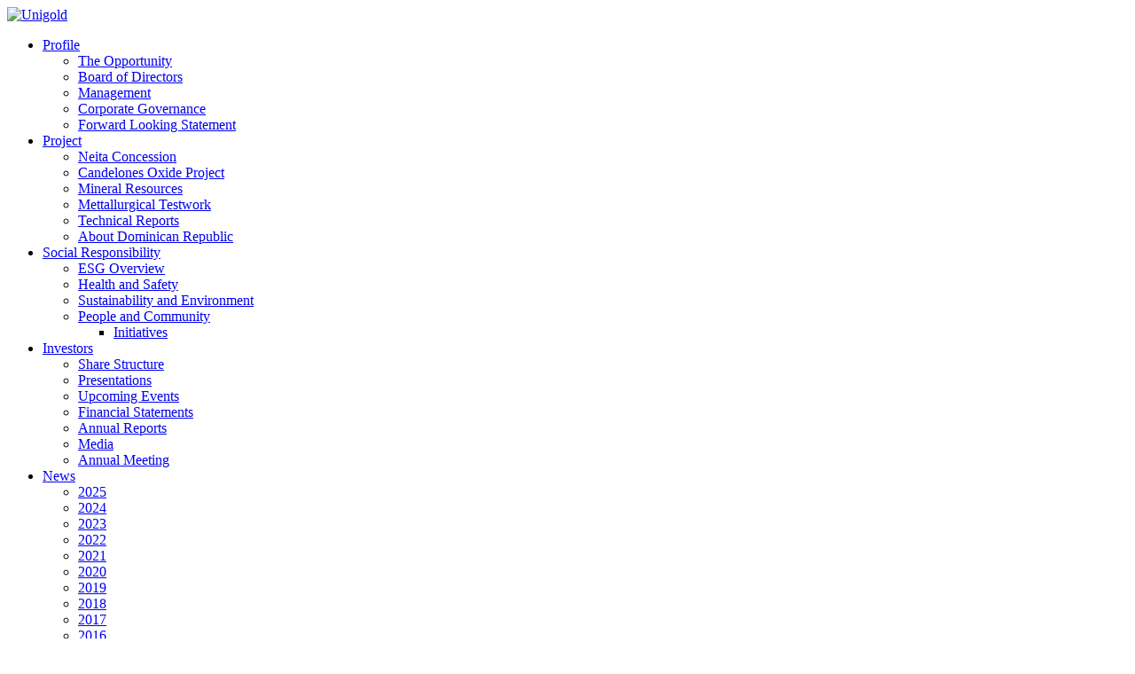

--- FILE ---
content_type: text/html; charset=UTF-8
request_url: https://unigoldinc.com/profile/forward-looking-statement/
body_size: 9206
content:
<!DOCTYPE html>
<html>
<head> 
<meta charset="UTF-8">
<!-- Google tag (gtag.js) -->
<script async src="https://www.googletagmanager.com/gtag/js?id=G-L3PREPWLSG"></script>
<script>
  window.dataLayer = window.dataLayer || [];
  function gtag(){dataLayer.push(arguments);}
  gtag('js', new Date());

  gtag('config', 'G-L3PREPWLSG');
</script>
<!-- GOOGLE TAG MANAGER -->
<script>(function(w,d,s,l,i){w[l]=w[l]||[];w[l].push({'gtm.start':
new Date().getTime(),event:'gtm.js'});var f=d.getElementsByTagName(s)[0],
j=d.createElement(s),dl=l!='dataLayer'?'&l='+l:'';j.async=true;j.src=
'https://www.googletagmanager.com/gtm.js?id='+i+dl;f.parentNode.insertBefore(j,f);
})(window,document,'script','dataLayer','GTM-M365JK8');</script>
<!-- End Google Tag Manager -->
<title>Unigold Inc. - Forward Looking Statement</title>
<meta name="viewport" content="initial-scale=1,user-scalable=no,maximum-scale=1,width=device-width">
<meta name="description" content="Welcome to the Unigold website">
<meta name="keywords" content="">
<meta property="og:locale" content="en_US" />
<meta property="og:type" content="website" />
<meta property="og:title" content="Unigold Inc. - Forward Looking Statement" />
<meta property="og:description" content="Welcome to the Unigold website" />
<meta property="og:site_name" content="Unigold Inc." />
<meta property="og:image" content="https://www.unigoldinc.com/favicon/OG.jpg" />
<meta property="og:image:width" content="1200" />
<meta property="og:image:height" content="1200" />
<meta name="twitter:card" content="summary" />
<meta name="twitter:description" content="Welcome to the Unigold website" />
<meta name="twitter:title" content="Unigold Inc. - Forward Looking Statement" />
<meta name="twitter:site" content="Unigold Inc." />
<meta property="twitter:image:src" content="https://www.unigoldinc.com/favicon/OG.jpg" />
<meta name="robots" content="index, follow, all">
<meta name="revisit-after" content="7 days">
<link rel="canonical" href="https://www.unigoldinc.com/profile/forward-looking-statement/"/>
<meta name="format-detection" content="telephone=no">
<!-- FONTAWESOME -->
<script src="https://kit.fontawesome.com/ca42e0a4fe.js"></script>
<!-- TYPEKIT -->
<link rel="stylesheet" href="https://use.typekit.net/mfo1vxo.css">
<!-- INDCLUDE CSS:
<link rel="stylesheet" href="https://cdnjs.cloudflare.com/ajax/libs/normalize/8.0.1/normalize.min.css">
<link rel="stylesheet" href="https://cdnjs.cloudflare.com/ajax/libs/animate.css/3.7.0/animate.min.css">
<link rel="stylesheet" href="//cdnjs.cloudflare.com/ajax/libs/featherlight/1.7.13/featherlight.min.css" type="text/css">
<link rel="stylesheet" type="text/css" href="//cdnjs.cloudflare.com/ajax/libs/cookieconsent2/3.1.0/cookieconsent.min.css" />
-->
<link rel="stylesheet" href="/_templates/2/source/css/include.min.css" type="text/css">
<!-- MAIN CSS -->
<link rel="stylesheet" href="/_templates/2/source/css/style.css?v=0.961" type="text/css">
<link rel="stylesheet" href="/_templates/2/source/css/rebrand.css?v=0.961" type="text/css">
<!-- Browser Specific CSS -->
<script type="text/javascript">
console.log(navigator.userAgent);
// alert(navigator.userAgent);
var is_ie11 = navigator.userAgent.toLowerCase().indexOf('trident') > -1;
if (is_ie11) {
document.write('<link href="/_templates/2/source/css/ie.css?v=0.961" rel="stylesheet" type="text/css">');
}
</script>
<!-- CMS Check -->
<script>
var $cms_active = false;
</script>
<!-- FAVICON -->
<link rel="apple-touch-icon" sizes="180x180" href="/favicon/apple-touch-icon.png">
<link rel="icon" type="image/png" sizes="32x32" href="/favicon/favicon-32x32.png">
<link rel="icon" type="image/png" sizes="16x16" href="/favicon/favicon-16x16.png">
<link rel="manifest" href="/favicon/site.webmanifest">
<link rel="mask-icon" href="/favicon/safari-pinned-tab.svg" color="#5bbad5">
<meta name="msapplication-TileColor" content="#2d89ef">
<meta name="theme-color" content="#ffffff">
<!-- -->
<script type="text/javascript" src="https://cdnjs.cloudflare.com/ajax/libs/jquery/3.4.1/jquery.min.js"></script>
<!-- Cookie Consent -->
<script>
window.addEventListener("load",function(){window.cookieconsent.initialise({palette:{popup:{background:"#f2f2f2",text:"#002d61"},button:{background:"#b3249f",text:"#ffffff"}},theme:"edgeless",content:{message:"We use cookies to enhance your experience. By continuing to visit this site you agree to our use of cookies.",dismiss:"Got it!",link:"Learn more",href:"https://cookiesandyou.com/",target:"_blank"}})});
</script>
</head>
<body class="cat-profile str-forward-looking-statement">
<noscript><iframe src="https://www.googletagmanager.com/ns.html?id=GTM-M365JK8"height="0" width="0" style="display:none;visibility:hidden"></iframe></noscript>
<div class="patterned-bg animated slideInLeft"></div>

<header class="two desktop">
  <div id="top" class="flex">
    <div class="left flex animated slideInLeft">
      <div class="logo">
        <a href="/" aria-label="View home page" title="View home page"><img src="/_templates/2/source/img/unigold-logo-2.png" alt="Unigold"></a>
      </div>
      <nav class="animated slideInLeft">
        <ul class='top-level'>
                                                          <li class="top-level"><a href='/profile/opportunity/' target=''  class='has-submenu top-level'  >Profile</a>
                      <ul class="sub">
                                      <li  class='sub'><a href='/profile/opportunity/'  class='sub'>The Opportunity</a>          
                            </li>
                                      <li  class='sub'><a href='/profile/board-of-directors/'  class='sub'>Board of Directors</a>          
                            </li>
                                      <li  class='sub'><a href='/profile/management/'  class='sub'>Management</a>          
                            </li>
                                      <li  class='sub'><a href='/profile/corporate-governance/'  class='sub'>Corporate Governance</a>          
                            </li>
                                      <li  class='sub'><a href='/profile/forward-looking-statement/'  class='sub'>Forward Looking Statement</a>          
                            </li>
                        </ul>
                    </li>
                                          <li class="top-level"><a href='/project/neita-concession/' target=''  class='has-submenu top-level'  >Project</a>
                      <ul class="sub">
                                      <li  class='sub'><a href='/project/neita-concession/'  class='sub'>Neita Concession</a>          
                            </li>
                                      <li  class='sub'><a href='/project/candelones-oxide-project/'  class='sub'>Candelones Oxide Project</a>          
                            </li>
                                      <li  class='sub'><a href='/project/mineral-resources/'  class='sub'>Mineral Resources</a>          
                            </li>
                                      <li  class='sub'><a href='/project/mettallurgical-testwork/'  class='sub'>Mettallurgical Testwork</a>          
                            </li>
                                      <li  class='sub'><a href='/project/technical-reports/'  class='sub'>Technical Reports</a>          
                            </li>
                                      <li  class='sub'><a href='/project/about-dominican-republic/'  class='sub'>About Dominican Republic</a>          
                            </li>
                        </ul>
                    </li>
                                          <li class="top-level"><a href='/social-responsibility/esg-overview/' target=''  class='has-submenu top-level'  >Social Responsibility</a>
                      <ul class="sub">
                                      <li  class='sub'><a href='/social-responsibility/esg-overview/'  class='sub'>ESG Overview</a>          
                            </li>
                                      <li  class='sub'><a href='/social-responsibility/health-and-safety/'  class='sub'>Health and Safety</a>          
                            </li>
                                      <li  class='sub'><a href='/social-responsibility/sustainability-and-environment/'  class='sub'>Sustainability and Environment</a>          
                            </li>
                                      <li  class='sub has-submenu'><a href='/social-responsibility/people-and-community/'  class='sub has-submenu'>People and Community</a>          
                              <ul class="subsub">
                                      
                    <li class="subsub"><a href='/social-responsibility/people-and-community/initiatives/' class="subsub">Initiatives</a></li>
                                  </ul>
                            </li>
                        </ul>
                    </li>
                                          <li class="top-level"><a href='/investors/share-structure/' target=''  class='has-submenu top-level'  >Investors</a>
                      <ul class="sub">
                                      <li  class='sub'><a href='/investors/share-structure/'  class='sub'>Share Structure</a>          
                            </li>
                                      <li  class='sub'><a href='/investors/presentations/'  class='sub'>Presentations</a>          
                            </li>
                                      <li  class='sub'><a href='/investors/upcoming-events/'  class='sub'>Upcoming Events</a>          
                            </li>
                                      <li  class='sub'><a href='/investors/financials/'  class='sub'>Financial Statements</a>          
                            </li>
                                      <li  class='sub'><a href='/investors/annual-reports/'  class='sub'>Annual Reports</a>          
                            </li>
                                      <li  class='sub'><a href='/investors/media/'  class='sub'>Media</a>          
                            </li>
                                      <li  class='sub'><a href='/investors/annual-meeting/'  class='sub'>Annual Meeting</a>          
                            </li>
                        </ul>
                    </li>
                                          <li class="top-level"><a href='/news/2025/' target=''  class='has-submenu top-level'  >News</a>
                      <ul class="sub">
                                      <li  class='sub'><a href='/news/2025/'  class='sub'>2025</a>          
                            </li>
                                      <li  class='sub'><a href='/news/2024/'  class='sub'>2024</a>          
                            </li>
                                      <li  class='sub'><a href='/news/2023/'  class='sub'>2023</a>          
                            </li>
                                      <li  class='sub'><a href='/news/2022/'  class='sub'>2022</a>          
                            </li>
                                      <li  class='sub'><a href='/news/2021/'  class='sub'>2021</a>          
                            </li>
                                      <li  class='sub'><a href='/news/2020/'  class='sub'>2020</a>          
                            </li>
                                      <li  class='sub'><a href='/news/2019/'  class='sub'>2019</a>          
                            </li>
                                      <li  class='sub'><a href='/news/2018/'  class='sub'>2018</a>          
                            </li>
                                      <li  class='sub'><a href='/news/2017/'  class='sub'>2017</a>          
                            </li>
                                      <li  class='sub'><a href='/news/2016/'  class='sub'>2016</a>          
                            </li>
                        </ul>
                    </li>
                                          <li class="top-level"><a href='/contact/contact-details/' target=''  class='has-submenu top-level'  >Contact</a>
                      <ul class="sub">
                                      <li  class='sub'><a href='/contact/contact-details/'  class='sub'>Contact Details</a>          
                            </li>
                                      <li  class='sub'><a href='/contact/corporate-directory/'  class='sub'>Corporate Directory</a>          
                            </li>
                                      <li  class='sub'><a href='/contact/request-info/'  class='sub'>Request for Information</a>          
                            </li>
                        </ul>
                    </li>
                        </ul>
      </nav>
    </div>
    <div class="ticker flex animated slideInRight delay-500ms">
      <div class="stock flex">
        <div>TSXV <strong>UGD</strong></div>
        <div>LAST <strong>0.17</strong></div>
        <!--<div>CHANGE <strong><!-|$TSXChange|-></strong></div>-->
        <div>OTCQX <strong>UGDIF</strong></div>
        <div>LAST <strong>0.13</strong></div>
        <!--<div>CHANGE <strong><!-|$OTCQXChange|-></strong></div>-->
      </div>
      <div class="search-area flex">
        <div class="icon"><i class="fas fa-search"></i></div>
        <div id="search-hold"><div class="flex"><form method="get" action="/search/" class="search"><input type="search" name="s" class="s" id="s" maxlength="255" value="" placeholder="Search"></form><a class="search-close" title="Search the website"><i class="fa fa-times" aria-hidden="true"></i></a></div></div>
      </div>
    </div>
  </div>
</header>
<header class="mobile">
  <div class="top flex">
    <div class="logo">
      <a href="/" aria-label="View home page"><img src="/_templates/2/source/img/unigold-logo-2.png" alt="Unigold" class="color"><img src="/_templates/2/source/img/unigold-logo-white.png" alt="Unigold" class="white"></a>
    </div>
    <div class="icon-hold">
      <div class="menu-icon">
        <span></span>
        <span></span>
        <span></span>
      </div>
    </div>
  </div>
  <div id="mobile-menu">
    <nav>
      <ul class='top-level'>
                                            <li class="top-level"><a href='/profile/opportunity/' target=''  class='has-submenu top-level'  >Profile</a>
                  <ul class="sub">
                                <li  class='sub'><a href='/profile/opportunity/'  class='sub'>The Opportunity</a>          
                        </li>
                                <li  class='sub'><a href='/profile/board-of-directors/'  class='sub'>Board of Directors</a>          
                        </li>
                                <li  class='sub'><a href='/profile/management/'  class='sub'>Management</a>          
                        </li>
                                <li  class='sub'><a href='/profile/corporate-governance/'  class='sub'>Corporate Governance</a>          
                        </li>
                                <li  class='sub'><a href='/profile/forward-looking-statement/'  class='sub'>Forward Looking Statement</a>          
                        </li>
                    </ul>
                </li>
                                <li class="top-level"><a href='/project/neita-concession/' target=''  class='has-submenu top-level'  >Project</a>
                  <ul class="sub">
                                <li  class='sub'><a href='/project/neita-concession/'  class='sub'>Neita Concession</a>          
                        </li>
                                <li  class='sub'><a href='/project/candelones-oxide-project/'  class='sub'>Candelones Oxide Project</a>          
                        </li>
                                <li  class='sub'><a href='/project/mineral-resources/'  class='sub'>Mineral Resources</a>          
                        </li>
                                <li  class='sub'><a href='/project/mettallurgical-testwork/'  class='sub'>Mettallurgical Testwork</a>          
                        </li>
                                <li  class='sub'><a href='/project/technical-reports/'  class='sub'>Technical Reports</a>          
                        </li>
                                <li  class='sub'><a href='/project/about-dominican-republic/'  class='sub'>About Dominican Republic</a>          
                        </li>
                    </ul>
                </li>
                                <li class="top-level"><a href='/social-responsibility/esg-overview/' target=''  class='has-submenu top-level'  >Social Responsibility</a>
                  <ul class="sub">
                                <li  class='sub'><a href='/social-responsibility/esg-overview/'  class='sub'>ESG Overview</a>          
                        </li>
                                <li  class='sub'><a href='/social-responsibility/health-and-safety/'  class='sub'>Health and Safety</a>          
                        </li>
                                <li  class='sub'><a href='/social-responsibility/sustainability-and-environment/'  class='sub'>Sustainability and Environment</a>          
                        </li>
                                <li  class='sub has-submenu'><a href='/social-responsibility/people-and-community/'  class='sub has-submenu'>People and Community</a>          
                          <ul class="subsub">
                                    
                  <li class="subsub"><a href='/social-responsibility/people-and-community/initiatives/' class="subsub">Initiatives</a></li>
                              </ul>
                        </li>
                    </ul>
                </li>
                                <li class="top-level"><a href='/investors/share-structure/' target=''  class='has-submenu top-level'  >Investors</a>
                  <ul class="sub">
                                <li  class='sub'><a href='/investors/share-structure/'  class='sub'>Share Structure</a>          
                        </li>
                                <li  class='sub'><a href='/investors/presentations/'  class='sub'>Presentations</a>          
                        </li>
                                <li  class='sub'><a href='/investors/upcoming-events/'  class='sub'>Upcoming Events</a>          
                        </li>
                                <li  class='sub'><a href='/investors/financials/'  class='sub'>Financial Statements</a>          
                        </li>
                                <li  class='sub'><a href='/investors/annual-reports/'  class='sub'>Annual Reports</a>          
                        </li>
                                <li  class='sub'><a href='/investors/media/'  class='sub'>Media</a>          
                        </li>
                                <li  class='sub'><a href='/investors/annual-meeting/'  class='sub'>Annual Meeting</a>          
                        </li>
                    </ul>
                </li>
                                <li class="top-level"><a href='/news/2025/' target=''  class='has-submenu top-level'  >News</a>
                  <ul class="sub">
                                <li  class='sub'><a href='/news/2025/'  class='sub'>2025</a>          
                        </li>
                                <li  class='sub'><a href='/news/2024/'  class='sub'>2024</a>          
                        </li>
                                <li  class='sub'><a href='/news/2023/'  class='sub'>2023</a>          
                        </li>
                                <li  class='sub'><a href='/news/2022/'  class='sub'>2022</a>          
                        </li>
                                <li  class='sub'><a href='/news/2021/'  class='sub'>2021</a>          
                        </li>
                                <li  class='sub'><a href='/news/2020/'  class='sub'>2020</a>          
                        </li>
                                <li  class='sub'><a href='/news/2019/'  class='sub'>2019</a>          
                        </li>
                                <li  class='sub'><a href='/news/2018/'  class='sub'>2018</a>          
                        </li>
                                <li  class='sub'><a href='/news/2017/'  class='sub'>2017</a>          
                        </li>
                                <li  class='sub'><a href='/news/2016/'  class='sub'>2016</a>          
                        </li>
                    </ul>
                </li>
                                <li class="top-level"><a href='/contact/contact-details/' target=''  class='has-submenu top-level'  >Contact</a>
                  <ul class="sub">
                                <li  class='sub'><a href='/contact/contact-details/'  class='sub'>Contact Details</a>          
                        </li>
                                <li  class='sub'><a href='/contact/corporate-directory/'  class='sub'>Corporate Directory</a>          
                        </li>
                                <li  class='sub'><a href='/contact/request-info/'  class='sub'>Request for Information</a>          
                        </li>
                    </ul>
                </li>
                  </ul>
    </nav>
    <div class="bottom flex">
            <div class="search_hold">
        <span class="icon"><i class="fas fa-search"></i></span>
        <div id="search-hold-mob"><div class="flex"><form method="get" action="/search/" class="search"><input type="search" name="s" class="s" id="s" maxlength="255" value="" placeholder="Search"></form><a class="mob-search-close" title="Search the website"><i class="fa fa-times" aria-hidden="true"></i></a></div></div>
      </div>
    </div>
    <div class="ticker">
      <div class="stock flex">
        <div>TSXV <strong>UGD</strong></div>
        <div>LAST <strong>0.175</strong></div>
        <!--<div>CHANGE <strong><span class="up">0.00</span></strong></div>-->
        <div>OTCQX <strong>UGDIF</strong></div>
        <div>LAST <strong>0.1254</strong></div>
        <!--<div>CHANGE <strong><!-|$OTCQXChange|-></strong></div>-->
      </div>      
    </div>
  </div>
</header>

<section id="banner">
  <!-- <iframe id=vrify-iframe width=100% height=500px frameborder=0 allowfullscreen=true allow=fullscreen src=https://vrify.com/embed/decks/11764></iframe> -->
	<div class="blue-bg animated slideInLeft"></div>
	<div class="container">
		<div class="image animated fadeIn delay-500ms"></div>
		<div class="hold flex">
			<div class="text vert-hold animated fadeInLeft has-vert delay-1s">
				<h1>Forward Looking Statement</h1>
				<div class="links">
					<a class="button-style-5 signup-scroll" href="#">Subscribe for updates</a>
					<a href="/_resources/presentations/corporate-presentation.pdf?v=0.961" target="_blank" class="button-style-5">Corporate Presentation</a>
				</div>
			</div>
			<div class="vertical bottom animated fadeIn banner-check delay-2500ms">Profile</div>
      		</div>
	</div>
</section>
<main>
	<div class="content">
		<div class="container flex">
			<div id="sideNav">
				<div class="hold">
					<h4>Profile</h4>
					<nav>						
																																																							<div class="subnav "><a href='/profile/opportunity/'  class='sub'>The Opportunity</a></div>      
																										<div class="subnav "><a href='/profile/board-of-directors/'  class='sub'>Board of Directors</a></div>      
																										<div class="subnav "><a href='/profile/management/'  class='sub'>Management</a></div>      
																										<div class="subnav "><a href='/profile/corporate-governance/'  class='sub'>Corporate Governance</a></div>      
																										<div class="subnav selected"><a href='/profile/forward-looking-statement/'  class='sub'>Forward Looking Statement</a></div>      
																																																																																																																							
					</nav>
				</div>
			</div>
			<div id="content"><div class="hold"> 
	 
	    <p>All documents issued by Unigold Inc. contain or incorporate by reference &quot;forward-looking statements&quot; within the meaning of applicable Canadian securities legislation. Except for statements of historical fact relating to the Corporation (as defined herein), information contained herein constitutes forward-looking statements, including any information as to the Corporation&#39;s strategy, plans or future financial or operating performance. Forward-looking statements are often, but not always, identified by the use of words such as &quot;seek&quot;, &quot;anticipate&quot;, &quot;plan&quot;, &quot;continue&quot;, &quot;estimate&quot;, &quot;expect&quot;, &quot;may&quot;, &quot;will&quot;, &quot;project&quot;, &quot;predict&quot;, &quot;potential&quot;, &quot;targeting&quot;, &quot;intend&quot;, &quot;could&quot;, &quot;might&quot;, &quot;should&quot;, &quot;believe&quot; and other similar words or statements that certain events or conditions &quot;may&quot; or &quot;will&quot; occur. Forwardlooking statements are based on the opinions and estimates of management at the date the information is made, and is based on a number of assumptions and subject to a variety of risks and uncertainties and other factors that could cause actual events or results to differ materially from those projected in the forward-looking statements. Information concerning the interpretation of drill results, mineral resource and reserve estimates and capital cost estimates may also be deemed as forward-looking statements as such information constitutes a prediction of what mineralization might be found to be present and how much capital will be required if and when a project is actually developed. These statements involve known and unknown risks, uncertainties and other factors that may cause actual results or events to differ materially from those anticipated in such forward-looking statements. The Corporation believes that the expectations reflected in those forward-looking statements are reasonable, but no assurance can be given that these expectations will prove to be correct and such forward-looking statements included in these documents should not be unduly relied upon. These statements speak only as of the date of the original publication. Actual results and developments are likely to differ, and may differ materially, from those expressed or implied by the forward-looking statements contained in these documents.</p>

<p>Such statements are based on a number of assumptions which may prove to be incorrect, including, but not limited to, assumptions about availability of skilled labour, equipment, and materials; the potential of the Corporation&#39;s properties to contain economic metals deposits; the Corporation&#39;s ability to meet its working capital needs for the future periods and the plans, costs, timing and capital for future exploration and development of the Corporation&#39;s property interests.</p>

<p>These forward-looking statements involve risks and uncertainties relating to, among other things, changes in market conditions, risks associated with the impact of COVID-19 on the Corporation&#39;s operations and business, variations in ore reserves, resources, grade or recovery rates, risks relating to international operations (including legislative, political, social, or economic developments in the jurisdictions in which the Corporation operates), economic factors, government regulation and approvals, environmental and reclamation risks, actual results of exploration activities, fluctuating metal prices and currency exchange rates, costs, changes in project parameters, conclusions of economic evaluations, the possibility of project cost overruns or unanticipated costs and expenses, labour disputes and the availability of skilled labour, failure of plant, equipment or processes to operate as anticipated, capital expenditures and requirements for additional capital, risks associated with internal control over financial reporting, and other risks of the mining industry, as well as those risk factors discussed or referred to in the Corporation&#39;s annual Management&#39;s Discussion and Analysis filed with the securities regulatory authorities in all of the Corporation&#39;s reporting jurisdictions in Canada and available at www.sedar.com. Actual results may differ materially from those expressed or implied by such forward-looking statements. Factors that could cause actual results to differ materially include, but are not limited to, the risk factors incorporated by reference herein.&nbsp; For more information see Section &quot;<em>3.2 Risk Factors</em>&quot;in our most recent AIF filed on www.sedar.com.</p>

<p>Although the Corporation has attempted to identify important factors that could cause actual actions, events or results to differ materially from those described in forward-looking statements, there may be other factors that cause actions, events or results not to be anticipated, estimated or intended. There can be no assurance that forward-looking statements will prove to be accurate, as actual results and future events could differ materially from those anticipated in such statements. Investors and others who base themselves on the Corporation&#39;s forward-looking statements should carefully consider the above factors as well as the uncertainties they represent and the risk they entail. The Corporation also cautions readers not to place undue reliance on these forward- looking statements. Moreover, these forward-looking statements may not be suitable for establishing strategic priorities and objectives, future strategies or actions, financial objectives and projections other than those mentioned above. The forward-looking information contained herein is presented for the purpose of assisting investors in understanding the Corporation&#39;s expected financial and operational performance and the Corporation&#39;s plans and objectives and may not be appropriate for other purposes.</p>

	
</div></div>
		</div>
	</div>
		<div id="news">
  <div class="container">
    <h2>News</h2>
    <div class="news-wrapper">
          <div class="news-item">
        <div class="news-date">12.09.25</div>
        <div class="news-title"><a title="Unigold Proposes to Extend Warrants" target="_newtab" href="/_resources/news/nr-20251209.pdf" class="arrow">Unigold Proposes to Extend Warrants<br></a></div>    
      </div>
          <div class="news-item">
        <div class="news-date">09.03.25</div>
        <div class="news-title"><a title="Unigold Announces Closing of Non-Brokered Private Placement of $140,000" target="_newtab" href="/_resources/news/nr-20250903.pdf" class="arrow">Unigold Announces Closing of Non-Brokered Private Placement of $140,000<br></a></div>    
      </div>
          <div class="news-item">
        <div class="news-date">06.24.25</div>
        <div class="news-title"><a title="Unigold Announces Closing of Non-Brokered Private Placement of $1,568,000" target="_newtab" href="/_resources/news/nr-20250624.pdf" class="arrow">Unigold Announces Closing of Non-Brokered Private Placement of $1,568,000<br></a></div>    
      </div>
        </div>
  </div>
</div>
		<div id="subscribe">
  <div class="container flex">
    <div class="signup-text">Subscribe for updates</div>
    <div class="signup-info">
      <form action="/ajax/" method="post" class="secure signup flex">
        <div class="hold">
          <div class="textbox signup-name"><input placeholder="Name" name="name" type="text" /></div>
          <div class="textbox signup-email required"><input placeholder="Email" name="email" type="text" /><span class="error-tooltip"><span>Oops!</span> Please input a valid email address.</span></div>
          <div id="Recaptcha1" class="recaptcha"></div>
        </div>
        <div class="signup-submit"><button name="submit" type="submit" class="button-style-2">Submit</button></div>         
      </form>
      <div class="signup-message"></div>
    </div>
  </div>
</div>
</main>
<footer>
	<div class="container flex">
		<div class="info">
			<div class="text left"><a class="FLS-style" href="/profile/forward-looking-statement/">Forward Looking Statement</a><br>&copy;2026 Unigold Inc. &nbsp;|&nbsp; Designed &amp; powered by <a href="http://blendermedia.com" target="_blank" aria-label="Blender Media: The digital agency for public companies" title="Blender Media: The digital agency for public companies" class="blender">BLENDER</a><!-- <a href="<!|$structure_link_34|>" title="Legal" class="legal">Legal</a> --></div>
		</div>
		<nav>
			<ul class='top-level'>
																						<li class="top-level"><a href='/profile/opportunity/' target=''  class='has-submenu top-level'  >Profile</a></li>
																<li class="top-level"><a href='/project/neita-concession/' target=''  class='has-submenu top-level'  >Project</a></li>
																<li class="top-level"><a href='/social-responsibility/esg-overview/' target=''  class='has-submenu top-level'  >Social Responsibility</a></li>
																<li class="top-level"><a href='/investors/share-structure/' target=''  class='has-submenu top-level'  >Investors</a></li>
																<li class="top-level"><a href='/news/2025/' target=''  class='has-submenu top-level'  >News</a></li>
																<li class="top-level"><a href='/contact/contact-details/' target=''  class='has-submenu top-level'  >Contact</a></li>
									</ul>
			<div class="text right"><a class="FLS-style" href="/profile/forward-looking-statement/">Forward Looking Statement</a><br>&copy;2026 Unigold Inc. &nbsp;|&nbsp; Designed &amp; powered by <a href="http://blendermedia.com" target="_blank" aria-label="Blender Media: The digital agency for public companies" class="blender" title="Blender Media: The digital agency for public companies">BLENDER</a><a href="/legal/" title="Legal" class="legal"style="display:none">Legal</a></div> 
		</nav>
	</div>
</footer>
<div id="consent-modal">
  <div>
    <div class="close"></div>
    <div class="text">
      <div class="content">
        <input type="checkbox" name="consent" value="I consent" >
        <div>
          <p>I agree to and consent to receive news, updates, and other communications by way of commercial electronic messages (including email) from Unigold Inc. I  understand I may withdraw consent at any time by clicking the unsubscribe link contained in all emails from Unigold Inc.</p>
          <p><strong>Unigold Inc.</strong><br>
          Ste. 2704-401 Bay St.<br>
          P.O. Box 4<br>
          Toronto, Canada, M5H 2Y4<br>
          <a href="/cdn-cgi/l/email-protection#dca9b2b5bbb3b0b89ca9b2b5bbb3b0b8b5b2bff2bfb3b1"><span class="__cf_email__" data-cfemail="50253e39373f3c3410253e39373f3c34393e337e333f3d">[email&#160;protected]</span></a></p>
          <button name="continue" type="continue" class="button-style-2">Continue</button>
        </div>        
      </div>      
    </div>
  </div>
</div> 
<div id="width-check"></div>
<script data-cfasync="false" src="/cdn-cgi/scripts/5c5dd728/cloudflare-static/email-decode.min.js"></script><script>
/*! modernizr 3.6.0 (Custom Build) | MIT *
 * https://modernizr.com/download/?-webp-setclasses !*/
!function(e,n,A){function o(e,n){return typeof e===n}function t(){var e,n,A,t,a,i,l;for(var f in r)if(r.hasOwnProperty(f)){if(e=[],n=r[f],n.name&&(e.push(n.name.toLowerCase()),n.options&&n.options.aliases&&n.options.aliases.length))for(A=0;A<n.options.aliases.length;A++)e.push(n.options.aliases[A].toLowerCase());for(t=o(n.fn,"function")?n.fn():n.fn,a=0;a<e.length;a++)i=e[a],l=i.split("."),1===l.length?Modernizr[l[0]]=t:(!Modernizr[l[0]]||Modernizr[l[0]]instanceof Boolean||(Modernizr[l[0]]=new Boolean(Modernizr[l[0]])),Modernizr[l[0]][l[1]]=t),s.push((t?"":"no-")+l.join("-"))}}function a(e){var n=u.className,A=Modernizr._config.classPrefix||"";if(c&&(n=n.baseVal),Modernizr._config.enableJSClass){var o=new RegExp("(^|\\s)"+A+"no-js(\\s|$)");n=n.replace(o,"$1"+A+"js$2")}Modernizr._config.enableClasses&&(n+=" "+A+e.join(" "+A),c?u.className.baseVal=n:u.className=n)}function i(e,n){if("object"==typeof e)for(var A in e)f(e,A)&&i(A,e[A]);else{e=e.toLowerCase();var o=e.split("."),t=Modernizr[o[0]];if(2==o.length&&(t=t[o[1]]),"undefined"!=typeof t)return Modernizr;n="function"==typeof n?n():n,1==o.length?Modernizr[o[0]]=n:(!Modernizr[o[0]]||Modernizr[o[0]]instanceof Boolean||(Modernizr[o[0]]=new Boolean(Modernizr[o[0]])),Modernizr[o[0]][o[1]]=n),a([(n&&0!=n?"":"no-")+o.join("-")]),Modernizr._trigger(e,n)}return Modernizr}var s=[],r=[],l={_version:"3.6.0",_config:{classPrefix:"",enableClasses:!0,enableJSClass:!0,usePrefixes:!0},_q:[],on:function(e,n){var A=this;setTimeout(function(){n(A[e])},0)},addTest:function(e,n,A){r.push({name:e,fn:n,options:A})},addAsyncTest:function(e){r.push({name:null,fn:e})}},Modernizr=function(){};Modernizr.prototype=l,Modernizr=new Modernizr;var f,u=n.documentElement,c="svg"===u.nodeName.toLowerCase();!function(){var e={}.hasOwnProperty;f=o(e,"undefined")||o(e.call,"undefined")?function(e,n){return n in e&&o(e.constructor.prototype[n],"undefined")}:function(n,A){return e.call(n,A)}}(),l._l={},l.on=function(e,n){this._l[e]||(this._l[e]=[]),this._l[e].push(n),Modernizr.hasOwnProperty(e)&&setTimeout(function(){Modernizr._trigger(e,Modernizr[e])},0)},l._trigger=function(e,n){if(this._l[e]){var A=this._l[e];setTimeout(function(){var e,o;for(e=0;e<A.length;e++)(o=A[e])(n)},0),delete this._l[e]}},Modernizr._q.push(function(){l.addTest=i}),Modernizr.addAsyncTest(function(){function e(e,n,A){function o(n){var o=n&&"load"===n.type?1==t.width:!1,a="webp"===e;i(e,a&&o?new Boolean(o):o),A&&A(n)}var t=new Image;t.onerror=o,t.onload=o,t.src=n}var n=[{uri:"[data-uri]",name:"webp"},{uri:"[data-uri]",name:"webp.alpha"},{uri:"[data-uri]",name:"webp.animation"},{uri:"[data-uri]",name:"webp.lossless"}],A=n.shift();e(A.name,A.uri,function(A){if(A&&"load"===A.type)for(var o=0;o<n.length;o++)e(n[o].name,n[o].uri)})}),t(),a(s),delete l.addTest,delete l.addAsyncTest;for(var p=0;p<Modernizr._q.length;p++)Modernizr._q[p]();e.Modernizr=Modernizr}(window,document);
</script>
<!-- RECAPTCHA -->
<script type="text/javascript">
  var CaptchaCallback = function() {
  	if($('#Recaptcha1').length){Recaptcha1 = grecaptcha.render('Recaptcha1', {'sitekey' : '6LeCo8QZAAAAAL3r1nUq1Pqvw7tIOO_A6lsEDxKK'});}
  	if($('#Recaptcha2').length){Recaptcha2 = grecaptcha.render('Recaptcha2', {'sitekey' : '6LeCo8QZAAAAAL3r1nUq1Pqvw7tIOO_A6lsEDxKK'});}
  };
</script>
<script src='https://www.google.com/recaptcha/api.js?onload=CaptchaCallback&render=explicit' async defer></script>

<!-- INCLUDE JS:
<script src="//cdnjs.cloudflare.com/ajax/libs/cookieconsent2/3.1.0/cookieconsent.min.js"></script>
<script src="//cdn.rawgit.com/noelboss/featherlight/1.7.13/release/featherlight.min.js" type="text/javascript" charset="utf-8"></script>
-->
<link rel="stylesheet" href="https://kit-pro.fontawesome.com/releases/latest/css/pro-v4-shims.min.css" media="all">
<link rel="stylesheet" href="https://kit-pro.fontawesome.com/releases/latest/css/pro-v4-font-face.min.css" media="all">
<link rel="stylesheet" href="https://kit-pro.fontawesome.com/releases/latest/css/pro.min.css" media="all">
<script type="text/javascript" src="/_templates/2/source/js/include.min.js"></script>
<!-- MAIN JS -->
<script type="text/javascript" src="/_templates/2/source/js/scripts.js?v=0.961"></script>
<script defer src="https://static.cloudflareinsights.com/beacon.min.js/vcd15cbe7772f49c399c6a5babf22c1241717689176015" integrity="sha512-ZpsOmlRQV6y907TI0dKBHq9Md29nnaEIPlkf84rnaERnq6zvWvPUqr2ft8M1aS28oN72PdrCzSjY4U6VaAw1EQ==" data-cf-beacon='{"version":"2024.11.0","token":"b059b2cc74f9463cbcafcb696474a570","r":1,"server_timing":{"name":{"cfCacheStatus":true,"cfEdge":true,"cfExtPri":true,"cfL4":true,"cfOrigin":true,"cfSpeedBrain":true},"location_startswith":null}}' crossorigin="anonymous"></script>
</body>
</html>

--- FILE ---
content_type: text/html; charset=utf-8
request_url: https://www.google.com/recaptcha/api2/anchor?ar=1&k=6LeCo8QZAAAAAL3r1nUq1Pqvw7tIOO_A6lsEDxKK&co=aHR0cHM6Ly91bmlnb2xkaW5jLmNvbTo0NDM.&hl=en&v=PoyoqOPhxBO7pBk68S4YbpHZ&size=normal&anchor-ms=20000&execute-ms=30000&cb=omh2w7q5wvy3
body_size: 49458
content:
<!DOCTYPE HTML><html dir="ltr" lang="en"><head><meta http-equiv="Content-Type" content="text/html; charset=UTF-8">
<meta http-equiv="X-UA-Compatible" content="IE=edge">
<title>reCAPTCHA</title>
<style type="text/css">
/* cyrillic-ext */
@font-face {
  font-family: 'Roboto';
  font-style: normal;
  font-weight: 400;
  font-stretch: 100%;
  src: url(//fonts.gstatic.com/s/roboto/v48/KFO7CnqEu92Fr1ME7kSn66aGLdTylUAMa3GUBHMdazTgWw.woff2) format('woff2');
  unicode-range: U+0460-052F, U+1C80-1C8A, U+20B4, U+2DE0-2DFF, U+A640-A69F, U+FE2E-FE2F;
}
/* cyrillic */
@font-face {
  font-family: 'Roboto';
  font-style: normal;
  font-weight: 400;
  font-stretch: 100%;
  src: url(//fonts.gstatic.com/s/roboto/v48/KFO7CnqEu92Fr1ME7kSn66aGLdTylUAMa3iUBHMdazTgWw.woff2) format('woff2');
  unicode-range: U+0301, U+0400-045F, U+0490-0491, U+04B0-04B1, U+2116;
}
/* greek-ext */
@font-face {
  font-family: 'Roboto';
  font-style: normal;
  font-weight: 400;
  font-stretch: 100%;
  src: url(//fonts.gstatic.com/s/roboto/v48/KFO7CnqEu92Fr1ME7kSn66aGLdTylUAMa3CUBHMdazTgWw.woff2) format('woff2');
  unicode-range: U+1F00-1FFF;
}
/* greek */
@font-face {
  font-family: 'Roboto';
  font-style: normal;
  font-weight: 400;
  font-stretch: 100%;
  src: url(//fonts.gstatic.com/s/roboto/v48/KFO7CnqEu92Fr1ME7kSn66aGLdTylUAMa3-UBHMdazTgWw.woff2) format('woff2');
  unicode-range: U+0370-0377, U+037A-037F, U+0384-038A, U+038C, U+038E-03A1, U+03A3-03FF;
}
/* math */
@font-face {
  font-family: 'Roboto';
  font-style: normal;
  font-weight: 400;
  font-stretch: 100%;
  src: url(//fonts.gstatic.com/s/roboto/v48/KFO7CnqEu92Fr1ME7kSn66aGLdTylUAMawCUBHMdazTgWw.woff2) format('woff2');
  unicode-range: U+0302-0303, U+0305, U+0307-0308, U+0310, U+0312, U+0315, U+031A, U+0326-0327, U+032C, U+032F-0330, U+0332-0333, U+0338, U+033A, U+0346, U+034D, U+0391-03A1, U+03A3-03A9, U+03B1-03C9, U+03D1, U+03D5-03D6, U+03F0-03F1, U+03F4-03F5, U+2016-2017, U+2034-2038, U+203C, U+2040, U+2043, U+2047, U+2050, U+2057, U+205F, U+2070-2071, U+2074-208E, U+2090-209C, U+20D0-20DC, U+20E1, U+20E5-20EF, U+2100-2112, U+2114-2115, U+2117-2121, U+2123-214F, U+2190, U+2192, U+2194-21AE, U+21B0-21E5, U+21F1-21F2, U+21F4-2211, U+2213-2214, U+2216-22FF, U+2308-230B, U+2310, U+2319, U+231C-2321, U+2336-237A, U+237C, U+2395, U+239B-23B7, U+23D0, U+23DC-23E1, U+2474-2475, U+25AF, U+25B3, U+25B7, U+25BD, U+25C1, U+25CA, U+25CC, U+25FB, U+266D-266F, U+27C0-27FF, U+2900-2AFF, U+2B0E-2B11, U+2B30-2B4C, U+2BFE, U+3030, U+FF5B, U+FF5D, U+1D400-1D7FF, U+1EE00-1EEFF;
}
/* symbols */
@font-face {
  font-family: 'Roboto';
  font-style: normal;
  font-weight: 400;
  font-stretch: 100%;
  src: url(//fonts.gstatic.com/s/roboto/v48/KFO7CnqEu92Fr1ME7kSn66aGLdTylUAMaxKUBHMdazTgWw.woff2) format('woff2');
  unicode-range: U+0001-000C, U+000E-001F, U+007F-009F, U+20DD-20E0, U+20E2-20E4, U+2150-218F, U+2190, U+2192, U+2194-2199, U+21AF, U+21E6-21F0, U+21F3, U+2218-2219, U+2299, U+22C4-22C6, U+2300-243F, U+2440-244A, U+2460-24FF, U+25A0-27BF, U+2800-28FF, U+2921-2922, U+2981, U+29BF, U+29EB, U+2B00-2BFF, U+4DC0-4DFF, U+FFF9-FFFB, U+10140-1018E, U+10190-1019C, U+101A0, U+101D0-101FD, U+102E0-102FB, U+10E60-10E7E, U+1D2C0-1D2D3, U+1D2E0-1D37F, U+1F000-1F0FF, U+1F100-1F1AD, U+1F1E6-1F1FF, U+1F30D-1F30F, U+1F315, U+1F31C, U+1F31E, U+1F320-1F32C, U+1F336, U+1F378, U+1F37D, U+1F382, U+1F393-1F39F, U+1F3A7-1F3A8, U+1F3AC-1F3AF, U+1F3C2, U+1F3C4-1F3C6, U+1F3CA-1F3CE, U+1F3D4-1F3E0, U+1F3ED, U+1F3F1-1F3F3, U+1F3F5-1F3F7, U+1F408, U+1F415, U+1F41F, U+1F426, U+1F43F, U+1F441-1F442, U+1F444, U+1F446-1F449, U+1F44C-1F44E, U+1F453, U+1F46A, U+1F47D, U+1F4A3, U+1F4B0, U+1F4B3, U+1F4B9, U+1F4BB, U+1F4BF, U+1F4C8-1F4CB, U+1F4D6, U+1F4DA, U+1F4DF, U+1F4E3-1F4E6, U+1F4EA-1F4ED, U+1F4F7, U+1F4F9-1F4FB, U+1F4FD-1F4FE, U+1F503, U+1F507-1F50B, U+1F50D, U+1F512-1F513, U+1F53E-1F54A, U+1F54F-1F5FA, U+1F610, U+1F650-1F67F, U+1F687, U+1F68D, U+1F691, U+1F694, U+1F698, U+1F6AD, U+1F6B2, U+1F6B9-1F6BA, U+1F6BC, U+1F6C6-1F6CF, U+1F6D3-1F6D7, U+1F6E0-1F6EA, U+1F6F0-1F6F3, U+1F6F7-1F6FC, U+1F700-1F7FF, U+1F800-1F80B, U+1F810-1F847, U+1F850-1F859, U+1F860-1F887, U+1F890-1F8AD, U+1F8B0-1F8BB, U+1F8C0-1F8C1, U+1F900-1F90B, U+1F93B, U+1F946, U+1F984, U+1F996, U+1F9E9, U+1FA00-1FA6F, U+1FA70-1FA7C, U+1FA80-1FA89, U+1FA8F-1FAC6, U+1FACE-1FADC, U+1FADF-1FAE9, U+1FAF0-1FAF8, U+1FB00-1FBFF;
}
/* vietnamese */
@font-face {
  font-family: 'Roboto';
  font-style: normal;
  font-weight: 400;
  font-stretch: 100%;
  src: url(//fonts.gstatic.com/s/roboto/v48/KFO7CnqEu92Fr1ME7kSn66aGLdTylUAMa3OUBHMdazTgWw.woff2) format('woff2');
  unicode-range: U+0102-0103, U+0110-0111, U+0128-0129, U+0168-0169, U+01A0-01A1, U+01AF-01B0, U+0300-0301, U+0303-0304, U+0308-0309, U+0323, U+0329, U+1EA0-1EF9, U+20AB;
}
/* latin-ext */
@font-face {
  font-family: 'Roboto';
  font-style: normal;
  font-weight: 400;
  font-stretch: 100%;
  src: url(//fonts.gstatic.com/s/roboto/v48/KFO7CnqEu92Fr1ME7kSn66aGLdTylUAMa3KUBHMdazTgWw.woff2) format('woff2');
  unicode-range: U+0100-02BA, U+02BD-02C5, U+02C7-02CC, U+02CE-02D7, U+02DD-02FF, U+0304, U+0308, U+0329, U+1D00-1DBF, U+1E00-1E9F, U+1EF2-1EFF, U+2020, U+20A0-20AB, U+20AD-20C0, U+2113, U+2C60-2C7F, U+A720-A7FF;
}
/* latin */
@font-face {
  font-family: 'Roboto';
  font-style: normal;
  font-weight: 400;
  font-stretch: 100%;
  src: url(//fonts.gstatic.com/s/roboto/v48/KFO7CnqEu92Fr1ME7kSn66aGLdTylUAMa3yUBHMdazQ.woff2) format('woff2');
  unicode-range: U+0000-00FF, U+0131, U+0152-0153, U+02BB-02BC, U+02C6, U+02DA, U+02DC, U+0304, U+0308, U+0329, U+2000-206F, U+20AC, U+2122, U+2191, U+2193, U+2212, U+2215, U+FEFF, U+FFFD;
}
/* cyrillic-ext */
@font-face {
  font-family: 'Roboto';
  font-style: normal;
  font-weight: 500;
  font-stretch: 100%;
  src: url(//fonts.gstatic.com/s/roboto/v48/KFO7CnqEu92Fr1ME7kSn66aGLdTylUAMa3GUBHMdazTgWw.woff2) format('woff2');
  unicode-range: U+0460-052F, U+1C80-1C8A, U+20B4, U+2DE0-2DFF, U+A640-A69F, U+FE2E-FE2F;
}
/* cyrillic */
@font-face {
  font-family: 'Roboto';
  font-style: normal;
  font-weight: 500;
  font-stretch: 100%;
  src: url(//fonts.gstatic.com/s/roboto/v48/KFO7CnqEu92Fr1ME7kSn66aGLdTylUAMa3iUBHMdazTgWw.woff2) format('woff2');
  unicode-range: U+0301, U+0400-045F, U+0490-0491, U+04B0-04B1, U+2116;
}
/* greek-ext */
@font-face {
  font-family: 'Roboto';
  font-style: normal;
  font-weight: 500;
  font-stretch: 100%;
  src: url(//fonts.gstatic.com/s/roboto/v48/KFO7CnqEu92Fr1ME7kSn66aGLdTylUAMa3CUBHMdazTgWw.woff2) format('woff2');
  unicode-range: U+1F00-1FFF;
}
/* greek */
@font-face {
  font-family: 'Roboto';
  font-style: normal;
  font-weight: 500;
  font-stretch: 100%;
  src: url(//fonts.gstatic.com/s/roboto/v48/KFO7CnqEu92Fr1ME7kSn66aGLdTylUAMa3-UBHMdazTgWw.woff2) format('woff2');
  unicode-range: U+0370-0377, U+037A-037F, U+0384-038A, U+038C, U+038E-03A1, U+03A3-03FF;
}
/* math */
@font-face {
  font-family: 'Roboto';
  font-style: normal;
  font-weight: 500;
  font-stretch: 100%;
  src: url(//fonts.gstatic.com/s/roboto/v48/KFO7CnqEu92Fr1ME7kSn66aGLdTylUAMawCUBHMdazTgWw.woff2) format('woff2');
  unicode-range: U+0302-0303, U+0305, U+0307-0308, U+0310, U+0312, U+0315, U+031A, U+0326-0327, U+032C, U+032F-0330, U+0332-0333, U+0338, U+033A, U+0346, U+034D, U+0391-03A1, U+03A3-03A9, U+03B1-03C9, U+03D1, U+03D5-03D6, U+03F0-03F1, U+03F4-03F5, U+2016-2017, U+2034-2038, U+203C, U+2040, U+2043, U+2047, U+2050, U+2057, U+205F, U+2070-2071, U+2074-208E, U+2090-209C, U+20D0-20DC, U+20E1, U+20E5-20EF, U+2100-2112, U+2114-2115, U+2117-2121, U+2123-214F, U+2190, U+2192, U+2194-21AE, U+21B0-21E5, U+21F1-21F2, U+21F4-2211, U+2213-2214, U+2216-22FF, U+2308-230B, U+2310, U+2319, U+231C-2321, U+2336-237A, U+237C, U+2395, U+239B-23B7, U+23D0, U+23DC-23E1, U+2474-2475, U+25AF, U+25B3, U+25B7, U+25BD, U+25C1, U+25CA, U+25CC, U+25FB, U+266D-266F, U+27C0-27FF, U+2900-2AFF, U+2B0E-2B11, U+2B30-2B4C, U+2BFE, U+3030, U+FF5B, U+FF5D, U+1D400-1D7FF, U+1EE00-1EEFF;
}
/* symbols */
@font-face {
  font-family: 'Roboto';
  font-style: normal;
  font-weight: 500;
  font-stretch: 100%;
  src: url(//fonts.gstatic.com/s/roboto/v48/KFO7CnqEu92Fr1ME7kSn66aGLdTylUAMaxKUBHMdazTgWw.woff2) format('woff2');
  unicode-range: U+0001-000C, U+000E-001F, U+007F-009F, U+20DD-20E0, U+20E2-20E4, U+2150-218F, U+2190, U+2192, U+2194-2199, U+21AF, U+21E6-21F0, U+21F3, U+2218-2219, U+2299, U+22C4-22C6, U+2300-243F, U+2440-244A, U+2460-24FF, U+25A0-27BF, U+2800-28FF, U+2921-2922, U+2981, U+29BF, U+29EB, U+2B00-2BFF, U+4DC0-4DFF, U+FFF9-FFFB, U+10140-1018E, U+10190-1019C, U+101A0, U+101D0-101FD, U+102E0-102FB, U+10E60-10E7E, U+1D2C0-1D2D3, U+1D2E0-1D37F, U+1F000-1F0FF, U+1F100-1F1AD, U+1F1E6-1F1FF, U+1F30D-1F30F, U+1F315, U+1F31C, U+1F31E, U+1F320-1F32C, U+1F336, U+1F378, U+1F37D, U+1F382, U+1F393-1F39F, U+1F3A7-1F3A8, U+1F3AC-1F3AF, U+1F3C2, U+1F3C4-1F3C6, U+1F3CA-1F3CE, U+1F3D4-1F3E0, U+1F3ED, U+1F3F1-1F3F3, U+1F3F5-1F3F7, U+1F408, U+1F415, U+1F41F, U+1F426, U+1F43F, U+1F441-1F442, U+1F444, U+1F446-1F449, U+1F44C-1F44E, U+1F453, U+1F46A, U+1F47D, U+1F4A3, U+1F4B0, U+1F4B3, U+1F4B9, U+1F4BB, U+1F4BF, U+1F4C8-1F4CB, U+1F4D6, U+1F4DA, U+1F4DF, U+1F4E3-1F4E6, U+1F4EA-1F4ED, U+1F4F7, U+1F4F9-1F4FB, U+1F4FD-1F4FE, U+1F503, U+1F507-1F50B, U+1F50D, U+1F512-1F513, U+1F53E-1F54A, U+1F54F-1F5FA, U+1F610, U+1F650-1F67F, U+1F687, U+1F68D, U+1F691, U+1F694, U+1F698, U+1F6AD, U+1F6B2, U+1F6B9-1F6BA, U+1F6BC, U+1F6C6-1F6CF, U+1F6D3-1F6D7, U+1F6E0-1F6EA, U+1F6F0-1F6F3, U+1F6F7-1F6FC, U+1F700-1F7FF, U+1F800-1F80B, U+1F810-1F847, U+1F850-1F859, U+1F860-1F887, U+1F890-1F8AD, U+1F8B0-1F8BB, U+1F8C0-1F8C1, U+1F900-1F90B, U+1F93B, U+1F946, U+1F984, U+1F996, U+1F9E9, U+1FA00-1FA6F, U+1FA70-1FA7C, U+1FA80-1FA89, U+1FA8F-1FAC6, U+1FACE-1FADC, U+1FADF-1FAE9, U+1FAF0-1FAF8, U+1FB00-1FBFF;
}
/* vietnamese */
@font-face {
  font-family: 'Roboto';
  font-style: normal;
  font-weight: 500;
  font-stretch: 100%;
  src: url(//fonts.gstatic.com/s/roboto/v48/KFO7CnqEu92Fr1ME7kSn66aGLdTylUAMa3OUBHMdazTgWw.woff2) format('woff2');
  unicode-range: U+0102-0103, U+0110-0111, U+0128-0129, U+0168-0169, U+01A0-01A1, U+01AF-01B0, U+0300-0301, U+0303-0304, U+0308-0309, U+0323, U+0329, U+1EA0-1EF9, U+20AB;
}
/* latin-ext */
@font-face {
  font-family: 'Roboto';
  font-style: normal;
  font-weight: 500;
  font-stretch: 100%;
  src: url(//fonts.gstatic.com/s/roboto/v48/KFO7CnqEu92Fr1ME7kSn66aGLdTylUAMa3KUBHMdazTgWw.woff2) format('woff2');
  unicode-range: U+0100-02BA, U+02BD-02C5, U+02C7-02CC, U+02CE-02D7, U+02DD-02FF, U+0304, U+0308, U+0329, U+1D00-1DBF, U+1E00-1E9F, U+1EF2-1EFF, U+2020, U+20A0-20AB, U+20AD-20C0, U+2113, U+2C60-2C7F, U+A720-A7FF;
}
/* latin */
@font-face {
  font-family: 'Roboto';
  font-style: normal;
  font-weight: 500;
  font-stretch: 100%;
  src: url(//fonts.gstatic.com/s/roboto/v48/KFO7CnqEu92Fr1ME7kSn66aGLdTylUAMa3yUBHMdazQ.woff2) format('woff2');
  unicode-range: U+0000-00FF, U+0131, U+0152-0153, U+02BB-02BC, U+02C6, U+02DA, U+02DC, U+0304, U+0308, U+0329, U+2000-206F, U+20AC, U+2122, U+2191, U+2193, U+2212, U+2215, U+FEFF, U+FFFD;
}
/* cyrillic-ext */
@font-face {
  font-family: 'Roboto';
  font-style: normal;
  font-weight: 900;
  font-stretch: 100%;
  src: url(//fonts.gstatic.com/s/roboto/v48/KFO7CnqEu92Fr1ME7kSn66aGLdTylUAMa3GUBHMdazTgWw.woff2) format('woff2');
  unicode-range: U+0460-052F, U+1C80-1C8A, U+20B4, U+2DE0-2DFF, U+A640-A69F, U+FE2E-FE2F;
}
/* cyrillic */
@font-face {
  font-family: 'Roboto';
  font-style: normal;
  font-weight: 900;
  font-stretch: 100%;
  src: url(//fonts.gstatic.com/s/roboto/v48/KFO7CnqEu92Fr1ME7kSn66aGLdTylUAMa3iUBHMdazTgWw.woff2) format('woff2');
  unicode-range: U+0301, U+0400-045F, U+0490-0491, U+04B0-04B1, U+2116;
}
/* greek-ext */
@font-face {
  font-family: 'Roboto';
  font-style: normal;
  font-weight: 900;
  font-stretch: 100%;
  src: url(//fonts.gstatic.com/s/roboto/v48/KFO7CnqEu92Fr1ME7kSn66aGLdTylUAMa3CUBHMdazTgWw.woff2) format('woff2');
  unicode-range: U+1F00-1FFF;
}
/* greek */
@font-face {
  font-family: 'Roboto';
  font-style: normal;
  font-weight: 900;
  font-stretch: 100%;
  src: url(//fonts.gstatic.com/s/roboto/v48/KFO7CnqEu92Fr1ME7kSn66aGLdTylUAMa3-UBHMdazTgWw.woff2) format('woff2');
  unicode-range: U+0370-0377, U+037A-037F, U+0384-038A, U+038C, U+038E-03A1, U+03A3-03FF;
}
/* math */
@font-face {
  font-family: 'Roboto';
  font-style: normal;
  font-weight: 900;
  font-stretch: 100%;
  src: url(//fonts.gstatic.com/s/roboto/v48/KFO7CnqEu92Fr1ME7kSn66aGLdTylUAMawCUBHMdazTgWw.woff2) format('woff2');
  unicode-range: U+0302-0303, U+0305, U+0307-0308, U+0310, U+0312, U+0315, U+031A, U+0326-0327, U+032C, U+032F-0330, U+0332-0333, U+0338, U+033A, U+0346, U+034D, U+0391-03A1, U+03A3-03A9, U+03B1-03C9, U+03D1, U+03D5-03D6, U+03F0-03F1, U+03F4-03F5, U+2016-2017, U+2034-2038, U+203C, U+2040, U+2043, U+2047, U+2050, U+2057, U+205F, U+2070-2071, U+2074-208E, U+2090-209C, U+20D0-20DC, U+20E1, U+20E5-20EF, U+2100-2112, U+2114-2115, U+2117-2121, U+2123-214F, U+2190, U+2192, U+2194-21AE, U+21B0-21E5, U+21F1-21F2, U+21F4-2211, U+2213-2214, U+2216-22FF, U+2308-230B, U+2310, U+2319, U+231C-2321, U+2336-237A, U+237C, U+2395, U+239B-23B7, U+23D0, U+23DC-23E1, U+2474-2475, U+25AF, U+25B3, U+25B7, U+25BD, U+25C1, U+25CA, U+25CC, U+25FB, U+266D-266F, U+27C0-27FF, U+2900-2AFF, U+2B0E-2B11, U+2B30-2B4C, U+2BFE, U+3030, U+FF5B, U+FF5D, U+1D400-1D7FF, U+1EE00-1EEFF;
}
/* symbols */
@font-face {
  font-family: 'Roboto';
  font-style: normal;
  font-weight: 900;
  font-stretch: 100%;
  src: url(//fonts.gstatic.com/s/roboto/v48/KFO7CnqEu92Fr1ME7kSn66aGLdTylUAMaxKUBHMdazTgWw.woff2) format('woff2');
  unicode-range: U+0001-000C, U+000E-001F, U+007F-009F, U+20DD-20E0, U+20E2-20E4, U+2150-218F, U+2190, U+2192, U+2194-2199, U+21AF, U+21E6-21F0, U+21F3, U+2218-2219, U+2299, U+22C4-22C6, U+2300-243F, U+2440-244A, U+2460-24FF, U+25A0-27BF, U+2800-28FF, U+2921-2922, U+2981, U+29BF, U+29EB, U+2B00-2BFF, U+4DC0-4DFF, U+FFF9-FFFB, U+10140-1018E, U+10190-1019C, U+101A0, U+101D0-101FD, U+102E0-102FB, U+10E60-10E7E, U+1D2C0-1D2D3, U+1D2E0-1D37F, U+1F000-1F0FF, U+1F100-1F1AD, U+1F1E6-1F1FF, U+1F30D-1F30F, U+1F315, U+1F31C, U+1F31E, U+1F320-1F32C, U+1F336, U+1F378, U+1F37D, U+1F382, U+1F393-1F39F, U+1F3A7-1F3A8, U+1F3AC-1F3AF, U+1F3C2, U+1F3C4-1F3C6, U+1F3CA-1F3CE, U+1F3D4-1F3E0, U+1F3ED, U+1F3F1-1F3F3, U+1F3F5-1F3F7, U+1F408, U+1F415, U+1F41F, U+1F426, U+1F43F, U+1F441-1F442, U+1F444, U+1F446-1F449, U+1F44C-1F44E, U+1F453, U+1F46A, U+1F47D, U+1F4A3, U+1F4B0, U+1F4B3, U+1F4B9, U+1F4BB, U+1F4BF, U+1F4C8-1F4CB, U+1F4D6, U+1F4DA, U+1F4DF, U+1F4E3-1F4E6, U+1F4EA-1F4ED, U+1F4F7, U+1F4F9-1F4FB, U+1F4FD-1F4FE, U+1F503, U+1F507-1F50B, U+1F50D, U+1F512-1F513, U+1F53E-1F54A, U+1F54F-1F5FA, U+1F610, U+1F650-1F67F, U+1F687, U+1F68D, U+1F691, U+1F694, U+1F698, U+1F6AD, U+1F6B2, U+1F6B9-1F6BA, U+1F6BC, U+1F6C6-1F6CF, U+1F6D3-1F6D7, U+1F6E0-1F6EA, U+1F6F0-1F6F3, U+1F6F7-1F6FC, U+1F700-1F7FF, U+1F800-1F80B, U+1F810-1F847, U+1F850-1F859, U+1F860-1F887, U+1F890-1F8AD, U+1F8B0-1F8BB, U+1F8C0-1F8C1, U+1F900-1F90B, U+1F93B, U+1F946, U+1F984, U+1F996, U+1F9E9, U+1FA00-1FA6F, U+1FA70-1FA7C, U+1FA80-1FA89, U+1FA8F-1FAC6, U+1FACE-1FADC, U+1FADF-1FAE9, U+1FAF0-1FAF8, U+1FB00-1FBFF;
}
/* vietnamese */
@font-face {
  font-family: 'Roboto';
  font-style: normal;
  font-weight: 900;
  font-stretch: 100%;
  src: url(//fonts.gstatic.com/s/roboto/v48/KFO7CnqEu92Fr1ME7kSn66aGLdTylUAMa3OUBHMdazTgWw.woff2) format('woff2');
  unicode-range: U+0102-0103, U+0110-0111, U+0128-0129, U+0168-0169, U+01A0-01A1, U+01AF-01B0, U+0300-0301, U+0303-0304, U+0308-0309, U+0323, U+0329, U+1EA0-1EF9, U+20AB;
}
/* latin-ext */
@font-face {
  font-family: 'Roboto';
  font-style: normal;
  font-weight: 900;
  font-stretch: 100%;
  src: url(//fonts.gstatic.com/s/roboto/v48/KFO7CnqEu92Fr1ME7kSn66aGLdTylUAMa3KUBHMdazTgWw.woff2) format('woff2');
  unicode-range: U+0100-02BA, U+02BD-02C5, U+02C7-02CC, U+02CE-02D7, U+02DD-02FF, U+0304, U+0308, U+0329, U+1D00-1DBF, U+1E00-1E9F, U+1EF2-1EFF, U+2020, U+20A0-20AB, U+20AD-20C0, U+2113, U+2C60-2C7F, U+A720-A7FF;
}
/* latin */
@font-face {
  font-family: 'Roboto';
  font-style: normal;
  font-weight: 900;
  font-stretch: 100%;
  src: url(//fonts.gstatic.com/s/roboto/v48/KFO7CnqEu92Fr1ME7kSn66aGLdTylUAMa3yUBHMdazQ.woff2) format('woff2');
  unicode-range: U+0000-00FF, U+0131, U+0152-0153, U+02BB-02BC, U+02C6, U+02DA, U+02DC, U+0304, U+0308, U+0329, U+2000-206F, U+20AC, U+2122, U+2191, U+2193, U+2212, U+2215, U+FEFF, U+FFFD;
}

</style>
<link rel="stylesheet" type="text/css" href="https://www.gstatic.com/recaptcha/releases/PoyoqOPhxBO7pBk68S4YbpHZ/styles__ltr.css">
<script nonce="udEURj6gcOXHaFvmczufFA" type="text/javascript">window['__recaptcha_api'] = 'https://www.google.com/recaptcha/api2/';</script>
<script type="text/javascript" src="https://www.gstatic.com/recaptcha/releases/PoyoqOPhxBO7pBk68S4YbpHZ/recaptcha__en.js" nonce="udEURj6gcOXHaFvmczufFA">
      
    </script></head>
<body><div id="rc-anchor-alert" class="rc-anchor-alert"></div>
<input type="hidden" id="recaptcha-token" value="[base64]">
<script type="text/javascript" nonce="udEURj6gcOXHaFvmczufFA">
      recaptcha.anchor.Main.init("[\x22ainput\x22,[\x22bgdata\x22,\x22\x22,\[base64]/[base64]/[base64]/[base64]/cjw8ejpyPj4+eil9Y2F0Y2gobCl7dGhyb3cgbDt9fSxIPWZ1bmN0aW9uKHcsdCx6KXtpZih3PT0xOTR8fHc9PTIwOCl0LnZbd10/dC52W3ddLmNvbmNhdCh6KTp0LnZbd109b2Yoeix0KTtlbHNle2lmKHQuYkImJnchPTMxNylyZXR1cm47dz09NjZ8fHc9PTEyMnx8dz09NDcwfHx3PT00NHx8dz09NDE2fHx3PT0zOTd8fHc9PTQyMXx8dz09Njh8fHc9PTcwfHx3PT0xODQ/[base64]/[base64]/[base64]/bmV3IGRbVl0oSlswXSk6cD09Mj9uZXcgZFtWXShKWzBdLEpbMV0pOnA9PTM/bmV3IGRbVl0oSlswXSxKWzFdLEpbMl0pOnA9PTQ/[base64]/[base64]/[base64]/[base64]\x22,\[base64]\\u003d\x22,\x22woxew5haw5RGw7LDsMKrWsKUcMKDwpFHfitOS8O2dFgowqMPHlAJwqI9wrJkaxcABT9RwqXDthjDgWjDq8Owwoggw4nCqCTDmsOtbWvDpU5swobCvjVHSy3DizVJw7jDtn0WwpfCtcOPw6HDow/CmxjCm3RjdgQ4w6jCkSYTwrrCtcO/worDjHU+wq8kPxXCgw1CwqfDucOdPjHCn8OeYhPCjyDCmMOow7TCssKuwrLDscOgRnDCiMKmPDUkGsKgwrTDlzIoXXo2ecKVD8KHfGHChl/CuMOPcxjCisKzPcOBa8KWwrJuBsOlaMO9FSF6KMKGwrBERGDDocOybMOuC8O1cGnDh8OYw6DCv8OAPHLDqzNDw605w7PDkcKjw7hPwqhCw5nCk8Okwp8Rw7ovw6g/w7LCi8K5wq/DnQLCqsODPzPDhHDCoBTDnh/CjsOONsO0AcOCw7rCtMKAbzLCvsO4w7A0bn/ChcOAZMKXJ8OiX8OsYETCnRbDuw/DmTEcG2gFcloaw64Kw5fChxbDjcKmQnMmHwvDh8K6w500w4dWbATCuMO9wpfDp8OGw73CiSrDvMOdw5MdwqTDqMKQw7B2AQbDrsKUYsK/F8K9QcKZE8Kqe8KnWBtRXArCkEnCv8O/[base64]/CqcK7w5h9wrsHB8KFB3fCgMK7w5/Cp8Okwr4FOsKnYynCnsKawonDuXh1FcKAIhfDrGbCtcOBJnsww6lQDcO7wp/ClmN7MGB1wp3CtwvDj8KHw57CuSfCkcO9KivDpEIMw6tUw7rCr1DDpsOhwqjCmMKcUXg5A8OBUG0+w4fDj8O9ax0pw7wZwoHCo8Kfa2kPG8OGwoArOsKPHQ0xw4zDh8OVwoBjRcOZfcKRwq8ywqooSMOHw6gOw6/CmcO6MGbCkcOyw69MwrVLwpLCiMKvLHxrPcKKL8KBKXvDnRfDmcKCwqIvwo5lwrTDnFMjVF3CocKGwo/DlMKcwrjCigo8JnY2w5F2w6LCmHtdJlHCiknDm8Oyw4rDrADCnMK5Kz7CucKtaT7DpcOcwpAkVsOfw5TCrBPDgcODGcKmQcO9wqfDonLClcKjbsOqw7XCjAduwp9+WsOhwr/DgW8wwpodwojCp2bDpXgow5/DlV/DqTY6JsKwFjjCj05UOMKqOnMWKMKmUsKdSwTCiSjDocOla3oJw6lQwrczCMK/w7LCtMKzV3TDisOKw5w0w4cdw5FTcyzCh8OBwrwXw6TDoQ/Ctj7CksO2bMKpd2d9aQRlw5zCrDkZw7vDnsKywo/DkjxlB2rCmMOSXMKCwoRrc1wrdcKkKsOPCA1wUU7Do8ObMUc6wrpwwocSLcOcw7nDnMOZO8OOw5wCZMOMwonComfDuhdRJ1x9EcOew545w7t1R30ew6fDlVDDgcO3csORYCLCpsKOw6c2w785QMOiBF7DsnTCnMOswpRYb8KHYEEhwoLCpsOww6Yew6nCtsK/CsOPCg0Mw5dpPS5uwr5Ow6fClgnDqXXDgcKDwqTDvMK/KDHDgsK5DGJLw5XCuzkXwpEaQS0ew7XDrsONw4zDscOleMK4wpLDg8O7GsOHS8O1OcO7wrQ6bcOHbMKTA8OeIXjClVTCnG/CosO8Zh/CqsKRZ0zDucOdNsKSRcK0OcOmwrrDrGzDvMOwwqMMFsOkXsKAGkkQVMK7w5nCnMKuwqMBwovCqGTCvcOfFXTDrMO+eAB5wq7Dn8ObwqxewrvCjSjCv8Odw74XwqXDqMO/E8OCwoFiJWoYVkPDrsKpRsK8wp7Co2XDi8KNwpjCu8Kkw7LDrXIiKz7CilTCr10FQChFwrAxdMOZCFt2w7bCpFPDgAXCg8OpIMKfw6E4ZcOvw5DCtUjDtnclwq3CpMOiflkRw4/Cp1VqJMKPV3vCnMObF8KWw5gewo1Tw5kpwpvCs2HCi8K3w6Z7w4nCj8KJwpRPZzrCsB7Cj8O/woJjw5fCrU/Ci8O7wqXCnxp3dMK+wqhVw586w75OY3XDhlleWwDCnsOYwo7CjWFrwoYMw7g7woPChsOVTMKRBHvDlMOcw6LDscOaAcK4RSjDpwx+RsKHI1BGw6vDq37DjsOxwqtKDTctw4wmw4zCmsOywq/DocKXw5oRfMOQw7dMwqHDusOQOcKCwpctYXjCqxDCusOPwrLDgQQpwopFfMOmwp/[base64]/CrcOAwrQPYCDDhlPDkmFDw7JHDcKSwqBUb8OGw7I2KsK3PsO7wq0ow4NlHifCosKrWBbDrQ7CszDDm8K1CsO4wogNw6XDqRFXeD92w5JLwocLRsKKQmXDgxpae03DrsKZwqJueMKCc8Kkw5ovYMO4wqNkGW8twp/Dl8KMH2zDmcObwoPDpcK2UwhWw6hjMytzH1jDmSFwU2Rbwq/[base64]/DrVQ2dMKuDGl8VjTDt8O0w7bCicODE8KpLUV+w4JeTwLCu8OtWDjCkcO6BsOxcm7CnsK3Kh0aZMOoWW/CvcOmT8K9wo3CmCp8wq7Crn14I8KjL8K+cncGw6/DsDwDwqoOEhlvOGQkPsK0QHw9w44rw7/CiScIMlfCljzCgcOjJQQLw4Avw7B8NMONdU5yw5fDsMKbw6Q5w57Dnn3CpMODJxQ3dxYQw7IXX8K6w4LDvgElw5jCjyEEdBPDtsOgw6DCvsOcw5sWwq/DinRiwoLDucKfM8KfwqNOwq3DiAfCusODIH1HIMKnwqM3c2sfw64CFk0ECcO/CMOtwpvDs8OzF1YfJisrAsK6w4FMwoQ4LBPCs1YqwoPDlV4Vw7g7wrDCgV40J2PDgsO8w4FZCcOawrPDv1XCl8OZwpvDoMONRsODw4nCgmEuwppmB8K1wqDDr8KQA2MswpTDnWTCgcO7CgvDs8Olwq/ClMOxwqjDggHDlsKUw5zCiTYOAlITQCZJKsKcPhkSYFl3LiLDozXDgB0pw6zDiTVnJsOSw7NCwqXClxjCnirDr8K7w6pjJ2xzU8O8c0XCi8O5P17DrsOxw4sTwrYqIsOew6xKZ8O2dhB3e8OIwrvCp2x/w6nCvErDpUfDqS7DoMOrw5Inw4/CuSvCvTFMw6h/wpvDrMODw7JSb1XDlsKPdjhxRSVAwqpIHWXCo8OGYsK+WGdowp8/wqZCIcOKQMORw7/CkMKbw6nDvX0AVcOJREjClm8LMwcrw5VXRTJVWMKSaE9/[base64]/CjT7DiMKGwpPCkS7CqmbCrcOnesOBSMKvwph6wo4QCcKuwrwTQcOywpMNw4PDjhHDpGNQdgLCuSQxOsOcwpnDiMOHTmTCnVhrwrcQw54swpjCihQKDXnDlsOlwrcrwrjDkcKuw7VhYBRPwr/Du8KpwrfDgcKaw6I/acKUwpPDl8KBV8O3B8OEFyN9CMOow6zCiCMuwrrDlFgew5BMw7TCsBsRN8OaHMKuQsKUV8OZw4pYEsO+WwfDicOCDMKlw4k/eEvDhsKfw7zCvxfDp1pRbS9zF2oYwpDDuVvDhhfDrsONPGbDrBvDl1/CgjXCo8KRwqArw68jaWAgwoPCnhUSw5zDrsO/wqTDuFtuw6LDrG9qenZOwqRISMKrwr/CjHXDnkbDusOGw6omwqo1QMOrw43Dqz8ow4BxJB82wrJCASAvVWdYwrlrdMK8E8KYG189QsKxSiDCsz3CoDPDicOgwqfCp8O8wrxGwoNtdsOfWsKvFi4Iw4d3w6EScjLDlsOacWttwrLCjkLCsg7DkkXCsC7DkcO/w61WwrRrw4RnQSPCikPCmj/[base64]/DucOQCxLCiSLCgsKKSsODw4zCuTHCq8O5N8KQK8OSVC98wqQmGcKJEsOobMK6wqvDiHLDpMKDw7NpOsOyAh/[base64]/CuwVkFyIUDjk8wpfDp1Rmw6MYwq9+F2bDnsOUwqXCqCo+WsKUTMK4wo05ZCBDwrEZE8KgeMKzfmVBIGrDusKCwo/CrMKwWsOXw4DCig0DwrHDpMKVXsKpwpZvwpzDo0YYwp7Dr8OZe8OQJ8K/wpTCnsKAM8Oswp1fw4jDssKWKxg+wqnCh0dJw5gPPTIewpPDqA/ClHzDj8OtaArCoMOUK1tFeXgEwo4BLUEzVMOhAVlRE0oDKBFUNMObNcORKsKCLcOpwrE2G8ODPMOtd1nDkMORG1LCtDDDm8OWfMOsVn5TTsKmdRfCr8KZYsO/w6Ioe8OjRhvCvSc7GsKHwqzDkw7ChsO5WHNZBSvDmip7w41CdsKww4jCoTxywq9HwonDu1zDqVDCpx/CtcKAwpN3ZMK+HsKRwr1owrrDjkzDoMKWw7rCqMOEIsKmTcOdIjA1w6PChTvCjk/Dil18w6FSw6fCn8OWw4x/F8KLccOdw6XDvMKKc8KrwpzCrHbCt3vCoT/[base64]/Ct8KFwrB4VsKjw4LDmTbDs2rDng/DkD/[base64]/DisK7KQDCusKqw4TDqFgtw7fDvxfDl8Kuw7LCpRHCuRVoX1UGwoTCtFjCi08fTMOpwoZ6ABjCpUspRMKOwprCj3Few5zCkcKLNGTCtjfDrcOVfcO0Rz7DssOfN28ISl5ea35ew5bCt1bCgjV4w4XCrSrCmBx/DcKEwpDDpkbDoX0Dw7PDmsONNgnCpcOWLcOaBXthdSnDggBewoUswr3DlUfDkyMwwpnDkMKie8KmEcKzw6zDnMKfw41tIsOnLsK2cn7CplzDjW41FgDCpcOlwps/TFdnw4HDiE0pcQDCv0xbGcKYXRN4w6DCliPCmQYpw65Uwr5eAR3CksKCIHVVCidywqzDvjtTwp/DjsKecT/CpMKQw5fDuVbCjk/Cr8KNwrbCtcKvw4AaRsO/wpXCh2rDo1/[base64]/Dv17DncKJwoIkw4E5Y8KNw7XCn1LDrsO0w7/CgsKncCzCqcONwqDDgjbCjcKGe0LCtV0Ew6bCj8OLwqAZEsONw6DClUNKw7B8w5jCvMOGasOhOTHCj8OWZ3nDs2Ebwq3CiSE+wrdGw4s/SUbCgEpuw4hcwoUewqdbwpNcwqNlJU3CoFDCvMKkw4DCjcKpwp0cw4lHwrMTw4XCu8KZXjk9w4YUwro5wpDChCPDsMOOWcKLKlzCgWtwcMOba0NbVcKrwrzDkS/CtycVw45Awq/DksKOwpNyQMKBwq1Vw7FCdD8Kw482JXIEw63Dng7DmcKaIsOZHcOdAm0vVAlawo3CjMODw6phe8OYwpYjwokPw6bDv8OBCi8yNgXCocObw4bCgEPDssOYTcKyCMOkezfChsKOTMOCMMKuQSPDqxo6eUXCjcO5FMK/w4vDvsKgNcOuw6gmw7QkwpbDpi5eSQnDiX/ClA8WC8Oia8OQSsKUDsOtN8K4w693w6TDlS7DjcOIG8OMw6HCgyzCsMOxwowNQE5Kw61qwofCly/ChT3DuQg/bcOdP8KKwpFuRsKQwqN6V0nCpmtow67Dv3fDk2V4aUjDo8OXNsORGMO5w5c2woEAQMO4M2Aewq7Do8ORw6HCjsOCM3QOW8O6csK8w7zDiMKeIcOpYMK9w5ltZcOmRsOOA8O1MsOfHcOAwqzDqEVxwqclLsKSeSoqBcKpwrrDgz/CsHBDw7XChHnCmMK1w4HDjTLChsOrwoLDqMOoV8OcDR/[base64]/MMOcOcOywoMewpgxERsRwrrClsOXwprCqGrDtsOlw6wlw4HDsDTDnx5xJMKWwq3DlgEMCE/Ctk1pRsK0OcKXGMKbC2TDixJKwo/Cj8OXPHPCi0EfRcOpAsK5wq8OT2fDpwpEwrTDng1bwoLDhTMZSMKkG8OJNkbCncOcwo7DkiTDnFMpPMO8w4HDh8OyFGvCkcKqAsKCw548VQHDuC4owpPDjX8hwpFyw7Rrw7vCrMK+wqTCswgDwo/DrXkKG8KVBzA7ccOcMURkwrkyw4cUDwXDvXfCisK/w59kw7vDvMORw5d/w6N9wq9rwpXDrcKLXcOqOF5fO3/DiMKsw7Vxw7zDlMKFw7Blcj1sAHg2w5cQT8OYw5oCWMKxUipiwqrCvsOFw5vDgE0mwpYJw5jDlhjDtg4+GcKFw5nDl8KewpReLR/DkgrDg8K9wrR9wr0dw4kywph4wrcGdgLCmRFEXDVVbcKNWiHCj8OML0fCiVU5AHFEw7wOwqbCvA8/w68vMS3DqBsrwq/CnjJww6vCjmzDtyUBLMOHwrHDskMdwpHDmFJ/[base64]/CjwfDvg/DonzCvMOEFMKGwpPDrwLCtXglw7kpB8K6DV3DqcKgw6DDjsOSHcKzQEN7wrNYw595w4lxw4IjX8KgVDMxZW1ZasO8SGjDl8KpwrNjw6PDmAkgw6gowqETwrF7ek9DEW85IcOuVxHClG7DvMOmcXBqwoXDu8OQw6M4wrDDvWEFUQkVw73Cs8KhFMOcHsOOw6l7bxTCvg/Cumh1wq5WPcKIw7TDuMKvdsK/YmnClMOjR8O1ecKUNWLDrMO3w5jCllvDkk92w5UFSsOvwpNBw6zCksOtHwXCosOnwrcjHDB5w6kRSB0Tw4NITcO7wonDnMOUT042GC7DiMKcw5vDqEjCr8OOeMKEBELDqMKLJ0/CsAhiHQVAQsKrwpPDoMK2wqzDkigeCcKHe1bCi0FSwpFxwpnCssKJBilSPcKzQsOWdD/DixjDj8OVfFNca1E1wqHDiGDDl3bCsDzCo8OlFsKPIMKqwrbCjcOdPCBuwpPCv8O3NTBvwqHDqsOyworCscOCZsKiQXRSw74Hwo8ewoXCncOzw5MQG1TChcKCw4dSIiwPwrMNB8KBWi/[base64]/YcOpwpJTw65SGA7ClxckNMOCVT/Cgm3DvMOLw68lV8KOQcOfwqBHwpxxw7HDhwlAwpIFwpZtCcOOJ0Yiw4TCm8OOJArDo8Kgw41cwrpDw54pcFzDtXnDonTDgQYgNgNwTsK6IcK3w5AXfTnCicOsw53CqsOBTVLDhhjCgcOiPMKNPQLCqcKZw55Ywrw9w7bDqkAYw6/CoBTCmsKswo5GQR5nw5Yvwr7DkcOpXiPDiR3DsMKzc8OoCnZIwo/DnTHCpwINX8Ocw44NW8K+WGpow4c4b8OhOMKTVcOGT25jwpsywqfDr8KlwqPDqcOrw7NAwoHDssOPZsKOXMKUI1XCuDrDl2fCvysGwoLDl8KNw6pewr7DuMKdKsOjw7V4w5nCiMO/w7XDmsOYw4fDvXrDjXLCgydEJMKvE8OZdBBswopTwp9ywqHDvcOqOWPDqAhZFMKQRjDDiBtQJcOGwofCm8O0wpDCisKDU0LDocK0w74Iw5bDtFHDqitpwr7DmGwjwozCjMO+B8KywpXDl8KvVTs5wp3CrE47EMO8wrIRZMOqwowHR19ePMOtfcKURC7DmCVwwqF3w6/[base64]/CosOawqrDsDzDqQs8w4wqKCXDpEJAw7LDt3fCnw3CkMOjwpnCjcONF8OHwrtLwr1vVV1maktow7dbw4vDqFHDrcOhwqjCvMOmwrrDnsKmKHIYSmECAW0kJmvDncOSwrQHw5oIJsK5acKVw6nCscOgRcO7wp/CiioFH8OgUnTCg21/w4vDqRfDqH4ZdcOew6Mgw4nCvHVfPTDDosKIw7NGLMODwqPCosOIXsOpw6cOey/DrnvDpTcxw5LCsAIXRsKTBlbDjy19w6VDLcK1HMK6F8KCBV8gwohrwpVXwq95w5xFw5/[base64]/CgRdaesOjLMOpwqnDmMOUwo9CwpVDfH9jOMOdwooQF8O6Zg7ChMK0QHrDlzYAfkIDLVbDr8O5woEfGnvCj8KALBnDiyfClcKewoBWL8Ofw63Dh8KMdcOxFFrDk8ONwqsLwp7CtMKIw5XDiXnCk1E1w6IAwoA/w6vCs8Kfwq3DncOESMKlA8Otw7RKwrHDicKowoZLw7nCrDwdM8KXCMOcbXzCn8KDPFrCvMORw48Uw7J4w7A4OMOVR8KQw6Q0w7jCqGjDiMKLwrjCj8O3PzIGw6okRMKPMMK/Q8KbZMOIWgvCjUw4wp3DksOjwrLChEVqSMKqY0U6X8OBwqR7w4FdH1jCiAECw6Yow6/CjMKmw6RUO8OPwqLCj8OIJHrDoMK6w7sLwoZyw7oaGMKIw4hxw7VdIS/DgiDCnsK7w7oHw4AUw4/Co8KZK8OBdyjDosOQNsOGO37DkMKgUz3DuGoDZRXDlynDnXs4GcOFO8KwwoPDrMKaa8OpwqJxw7hdaWcKw5Y3w7DCtcK2esK/w61lwqA/YsOAwpnDnMO1w6o8G8K0wrlhwovClh/CisO7w5LDhsKDwpkVJ8KyV8K4woDDiTbCjsKYwpQ4FCsAYEnCssKoEk40NsKJW2fCncOewr7DtTwzw7jDqWPCuVDCsSJNNcKuwqnCt3Rtwq7CqCxaw4LCgWHClcKMB2cgwrTDucKIw53DvF/[base64]/w6DCtsOED8OQCMKcSsOka8O8wplUaMOxTDEGwrfChHrDrMKRdMObw60gRMOQacOcw59Yw5sBwoPCkMK1WQHDpCDCshELwqTDiQ/[base64]/Doh/DjcKyw5UIwrzCiE9JwpQXYMO3YcKPd8KER2vDsQtEEmY4G8KGCSg6w6zCmU7DgcKTw7DCnsK1bxEGw7tHw6tZV3Apw4bDmTrCgsKML3bCmi/ClQHCvsKwHUsNDngBwqPCj8OvcMKZwpXCisKqA8KAUcO9XzvCn8ODY1vCkMOpMxZ+wq0oTixqwqZiwpZABMObwos4w6TCv8O4wqUlN2PCpAttOlbDllHDpMKvw6LDuMORCMOKwoLDrUpjw4VPbcKuw6JcQCbCn8KzWsKUwrcawqV4UHF9E8Kjw5/DnMO7NsK6OMO1wpvCuF4Kw4nCocK2GcKfLzDDtWwXwqrDl8KRwqjDs8KCw6V9AcO3w6ZGNcKQLgcvw7/[base64]/E0ElwoB9w5o0wot+wohlOiXDpTzCscKGwq0lw49Ew7/Cg2gWw6jCgQPDicKFwprCj1XDvzHCnsODFR1gNMKUw7F9wovDpsONwpU/w6VIw7UDG8O2wrnDtsOTSlDCgsK0wqg1wp7CijsGw6zDucKCDmILQS/CpgV3QMOtRHnDu8KPwqDDgSDCi8OJw5fCtsK2wpwZfcKKb8KTEsOGwqTDsntowpwEwpjCqGQNAcKKccKPRTjCo0JHOMKfwofDncOUFgskIk3DrmfCvmPCoUo7MsOwaMKnWnPDt0bCujjCiUzCi8OiX8O/w7HCtcODwqArJTDDkcKBPcOLwqnClcKJFMKZSgBRbmPDscOTNcKsJlJ9wq9mw5vCtmk/wpTDssOtwrs2wpgGbFIPAQx6woxAwpfCj0doS8Kdw67DvicBLVnDpQ5IEMOSQMOZbRvClcOYwoMJDsKLPHIAw4QVw6rDt8O6ITjDh0bDo8KMQWYAwqLCjMKAw5bCocOWwrvCv2c/wrDCgj7CjsOHBnNWQiEvwrXCucOuw67Cq8OBw4FxXwVncWMqwoDCvWfDg3jChsOww7/DtsKqUXbDsnHCpsOIwpnDjcKOwpp5ChXChEkeMBXDrMO+CELDgF3CgcOBw67Ctmc5Ki5Cw4zCsmPDgyZhC3lAw5rDiDdpeQRFJ8OeMcOnGFjDlsObeMK4w6QZRDI9wpXCpsObOsKGCjlXBcOOw6vCtjPCvlQIw6nDsMO+wrzChsOGw63Cs8KhwqcAw5/[base64]/[base64]/Cs8KLw4B+w6AmwqbDnFF+U8KvQ3AnwrRjw5InwrzCqiAVcMKRw4BMwrfCncObw7XCiDELDWzDi8K6wpI+w4vCh3I/Q8OfA8KHw5Bkw7EbQhHDpsOkwpvDvj5Lw7/CuUwxwrbDtEMgwr/DqkdRw4BiOSvDt2bDoMKZwqrCoMKgwqgGwoLCp8OeDHHDo8OUfMKXwo0mwoIrw4/[base64]/[base64]/K8K3wpsxwq1uVls+wpPCkMO+aGBFwp5Pw4XCunZpw5UqUhErw609w6XClcKBMkJoGAbDkcONwq5nV8KtwpDDjsOrFMKgSsO2C8K2HC7CrMKdwq/Ds8OeAhUMXHHCk0dnwo3CiCnCssOlKMOFDMO+W2ZUPsOlwpnDisO4w495LsOAZ8KkdcO7HcK3wplowpkgw7nCok0NwqTDrnBgwrPCqilsw6fDkTIldX5XUsK2w70LTcKhD8OSQsOSK8O/TF4JwotVCxDDmMOKwq/Di0PCvFIPw6RuPcOlEMKPwqrDq05aU8OPw6DCvT9qw7/[base64]/CksKRBirCtgnDvytnwpYHwoLCvsOnUWvDnBbCt8OLM3bCnsOfwq4EKMODw6V7w4czGBIBD8KQNzjDpsO/w7oLw5TCp8KNwo8HAxvDrWLCswx4w5Y4wqgWJwo6w5R1eT7DuigMw6PDosKUUxZlwq9qw5B0wrLDmTbCvRLCjcOuw7LDnsKrCw5bZcK3wofDuCjDvQ45KcOOFsK1w5kXJsOqwpnCicO+wpnDgcOpGglUNC7DoV3DqsOzwrzCiwtJw7DCpcOoOl/CmMK9WsOwBsOzwqTDti7CsixkUG/DrEs2wovCug5vesKIOcK/bnTDoVjCi004YcOVPMO8wrHCsGYVw5rCkcKmw4lSJA7Dg0ozBiDDsEkYwqLCpyXChk7Cq3R2wo53w7PCpm14Y0IsaMOxDEgcNMOuwpoSw6QdwpYSw4RZMz/DqiZcO8Ooc8KJw5vCkMOGwpzCgE8wc8Oaw75seMOCEwIVWU0ewq0DwpVWwp3Dv8KDHcO4w7PDs8OyHR06AnbDrcO3wp4Gw5tmw7nDvBfCgsKpwq1bwr7ClwvCosOuMTg2CnzDucOrfm8zw6nDp13DmsOEwqNaO3B9wotmJcO/[base64]/DgMK0wo4pwpceJnYiwpABNMOSw4TDqyZfHCoQTcO0wr7Dq8OnE3rCq3DDhh09KsKHw4rCj8Kfw5XCkhwFwqjDssKffcOfwooxCCHCosO5VCcRw5bDqDPDpSxcwoprHm91e2DDglnCnsO/HxvDjsOKwpkwJcKbwrnDpcOIwoHCm8K/w6/DllzDhnLCpMOudlDDs8KZdxzDo8KJw77Cqn/Dp8OVEDvCvMKaYMKDwpHCiQvDjh0Iw54rFk3CtMOuEsKmSMORXsOeUcK/wrILWVnCjBfDjcKaEMKfw7fDlQrCt2U/wr/CnMOdwprCkcKNFwbCocOKw4k8DhnCg8KbYnBaV3zDlMK/FjY4Q8K/HcKxQMKow6PCr8OMScOvTMOewpwGRGnCo8K/wr/CuMObw40gwo7CqnNoecOcexrCnsOyFQAJwpJRwpVXBMK3w5U6w6B1woHCrh/DnsK7bMOxwr55w6Q+w67CohIGw57DgmXCicOpw7R7TBxRwqvCikYBwpgrP8OZw6DDq3Enw57CmsOfOMKPWjfDpAnDtFwqwr0vw5cjW8KGfHJMw7/[base64]/[base64]/[base64]/[base64]/ChsK0w5h+wpwOclzCl0c0wr/Dt8Kkw57Cv8K/w7xCWmNbDUInSjXCucOqeXRww4vDgRzChGBlwoYRwqUiwobDvsOyw7g6w5jCl8KxwoDDnw3DhRPDiTRDwodQIEvCksOJw4rCi8Klw6nDmMOme8KOLMOHw6HCsxvCjcOVwr8TwqLCoFoOw4bDosKiQD4iwqTDuTTDiwTCisKiw7/CoHwwwpdewqXCmMOUJcKWScOjdXtiBzFEacK8wpANw5cgZEsyd8OKMCArIxjDqBxyVsOkBEwkHMK4FSjChHzCiyNmw6JJwonCqMK8w64awqfDhxFJLh1iw4nDpMOjw63Cp0XDtC7Dl8OIwotHw6TCvg4Tw7vChw3DiMO5w6/DrR9fwpINw5Ykw4PCg1fCqTXDiWbCscKCdRTDs8KDwrLDsEcZw4wtL8KhwoFwOsKqeMOdw6DCksOOADfDjsK1w59JwrRCw7nCiGhjXXvDu8O2w6XClgtJR8OCwoHCucKDZy3DlMO2w7pKcMOUw5stNMK5woosNMKXfyXClMKKfcOJS17DjF9GwoB2W1/[base64]/Cm8KXwrDClcOfw7jCmMOFMsOEWhfCqcO5wqJDJlhxecOyP3PCk8KRwoLCnMOXQMK9wrLDrkLDj8KRwqXDpmJQw7/Cq8KUF8ORMMOCentrF8K1TQt+LyrCkXN2w7J8CxpyJcKPw4LDnVnCuVrDisOJW8OResOKwpzCucKVwpXDli0Aw55/w58MTlM8wrjDpcK1GgwdZMOTwphzBMKww4nCjTDDlsK0O8KUbcKgfsKXTsKWwodtwq0Nw5AQw7sMwogVeWPDpjPClDRnwr4/[base64]/wqfCkR4neBh2WsKLDcKBS07CjsO6Y3pcwqHCkcOOworCvnfDnGTCiMOVwr3CgsK3w7VrwrvDl8OYw7nCsCVMa8KLwrTDvsO8w5oAdsKqw4XCn8Olw5N+LMOGNBrChWlmwqzCmcOXDW/[base64]/CrMKMwrw6w4MnwqHCo8Kiw6fConLDssKowqrDlll6wrBZw58qw7rDusKeWcKEw5AkO8ORaMK2Fj/CvMKKwqYnwqHCkXnCoBsnVDjDixkFwrDDpT8dZwfCsS/CicONacK3wrMxfxDDu8KLN04Jwr/CpsOSw7DCpMKgOsOIwr9AOmfCusOJdCJhw5zCvGzCs8Oiw4rDk2rDhVXCvsO1F31oDsOKw6oAURfDusKkwpp8AWLCr8OvNcKSC105OsOhLzcXH8O+Y8KgMw0vYcKxwr/DucKXHsO7TlEcwqXDmwAVwoLDlQnDrMKawo4mEwDCuMKTS8OcNsOGUsOMJ3VAwo4+w4PCqHnDn8OoICvCosK+w5/CgsK7BsKgDG0tFMKWw6HDvwo/[base64]/CssKxw7jDiwPChcK4w5TDtMO4IMOnwrHDm8KaFsKAwrPCssO2w5Idb8OXwp4vwpvCkAJOwpcow6UCwp9hWQjCsDYLw7AJXcOeaMOCZMKAw6hmM8K7bcK3wpTClcOKGMKbwq/Cs01qfH/[base64]/wqXCmSnCmSpsw7IYwrE6L1Aqw4rCqXDCqmjDsMKNw5JOw4o5YMO3w64pwpnCncKnNHHDtsOtSsOjEcKSw6DDqcOHw6zCj33DjW4TETTCjC98WEzCkcOFw7lpwr/DlMK5wpHDoQkMwrYTL03DoDcBwrjDiCPCj25OwqbDpWXDqxnDmMKQw6MfXsOTNcKBw4zDicKTaVYXw6TDtsKiBixLbsOdUDvDlhAywrXDj0pUQcOTwoBTTy3DrVw0w5XDuMOgwoQxwrNzwrbDm8OQwrFETWnDqBh9wpxEw4/[base64]/Duk0NwqVJw53DvFDDv3PDtcK3dsO9STfDq8O4AMKYaMO6DS7CpsO/woDCrVF6A8OfLMO/w4vDmhLCiMOawovCn8OEX8Kfw7zDpcOcw6fDj0s4DsKTLMO/[base64]/ChAFhXcO9TENiR8KkBlM3ZTHChsO5wpwUFG/DtEbDinPDvMOyccOpw65KJsKYw6DCp2LDkkbCiiPDusKxB0Y+wr49wqzCuHLDuRApw7hnBwQjW8KUDsOMw7jCkcO5YXXDl8KzOcO/[base64]/Dn8O4N2Yhwo9zwpBnH8KGdk/DmjrCpl9ow4nCkMK6AsKmM3xowodrwqPDvxMLR0JfLxxCwoPCgsKOJMO2wpfCk8KacQYnKxEdNGDCvyPDnsOBe1nCqsOkMMKObsOkw6Emw6YVwpDCigNhGsOrwoQFdMO6w7/[base64]/[base64]/ClkBAwo7Co18rZ04oSMOQwqoOw6Niw7t0dGHCjHIJwpdROXLCphbDqgDDq8Ojw5HCkix2McOVwoDDksOnLl8TDFNuwoU0RsO/wp/CmGt/woleYBcMw71Rw4HCgDk0YiwJw6BAdsOSJMKtwqzDuMK9w79Sw7LCng7DmcO6wrgaIcOuwq91w71tJ11Ww7MqacKtFDDDjsOjCMO2RMK1Z8O0HsOzGDbCp8K/EsOuw5EqDRYFwpvClGPDnzvDucOiMhfDl2MKwo9bBsK3wrMTw51XYcKzC8O+GzEKBglGw6AUw4PDsDTCnV4Fw4/Cn8OPYS9lWMObwpTDk1U+w6JdfcKww7XClsKWwoDCk2rCimFvIkAGdcK5LsKeesOvWcKMwrViw7Vbw5YmcMONw6NiIcOYUE9Ke8ORwqoow7rCtTQsdQ90w4lhwp3DsjAQwr3DhcOBDAcAHMKUPUbCrFbCjcK1UcO0B1LDqUnCpsKHQcK/woMNwp3CrMKmDEDClsOgS3FPwp5fQXzDnW3DgwTDtFrCrGVFw6Miw51yw6p8w6AWw7PDpcO8QcOgC8KOwpfCmMK6wpJXVcKXFjjCv8KRwovCtMKJwp0wBmjCmgbCjcOhLX44w4DDgsKOJxTCjQ3DhDVPw4HCnMOgehpsSFk/[base64]/[base64]/DkjwCw54Cw57DrCjDu8KPw5LCgV55w5Rww7FfcsK9w7fDgxTDqHsZZ3lowqTCriDDvB3Csw0zwoXDkyrCv2sLw64tw4PDpQTCosKGbMKKwrPDvcOCw7FCFA8vw4BuNsKvwpHCq2/CvcKqw4gVwrrCm8KCw43CoT9fwo7Djnx6MsOPOyg4wqDDlcONw6zDiXNzXcOsOcO1w5hHdsOhEnpgwqkHdMKdw6xhw5I5w5/CrEV7w5nDmMKnw7bCscO3NV0AEMOoQTnCoG3Dlil9wqPDucKHwrHDo3rDrMKcPR/DqsKGwqvDsMOaTAXCkE/[base64]/DoMKPRVrDoMOgw6pRdcKQw67CtcK/LCV4TS/DuS4sw4lPfMOlPsK+w70ow4AQwrrDucONJMKbw4NAw5TCu8OOwp4rw6XClGrDusOULnpfwq3CjWMvLMO5RcOAwoHCp8Opw5DCq0zCksOCAkJjwp7Co0/[base64]/ChMOow64oJsKqSALDqMK/w711wovDhSjDm8OTw5o/IUoTw47Cn8Kbw5dXWyB4wqrCvFPDusKuKcK6w5vDsEZvwqQ9w6czwqHDr8Knw4FQNFvDliPCsxnCm8OVCcKEwqsNwr7DvsKROljCqVnCtUXCq3DChMO3dMOrfMKVX3HDjMO+w5PCm8OGDcKxw53DsMOPacK/JMOkH8OWw41yYsOgJsK5w4vCgcKXw6cSwol2w7w+w78mwq/[base64]/RWhLwokVeRrDk8KRw609wrzCpnDCqCrDn8OBw7PCrznCk8OsRMKkw6ltwpfCpWAiIls7N8KWZARSKsOpW8KIYzzDmArDgcKUZwgIwoxNw6t5wqHCmMO7UCFITcKMwq/DhmnDpDrDisKGwoTCnxdTWnFxwqd+wqfDokbDpl3DsgEVwoLDuEzDtU3DmivCusK6wpA9w71YUHHDhsKmw5ERw5YqTcKhw67CucKxw6vCmCsHwoLCqsKjfcOawrfCiMKHw4Z/w5rDhMKXwqIAw7bCvsOlw4Uvw6HCq0g7wpLCuMK3wrFlw5YDw5s8DcOYJjXCiyjCsMKxwrw5w5DDr8ORaR7CocKCw6/Dj0ViDcOZw5JJwqXDs8KWUsKxHhrCswfCijvDvGwPCsKMcSrCmcK0wo9pw4AfYcKcwqLCi2bDvMOtBBvCt2QSIsK9VcK4EmHCnT3CgXnCgnd1ZMKLwpzDmyNmPkl/[base64]/DghLCm8KzwqdPw5FMw5AwHMORdMKowqtfEMKGw4TCo8Onw7MJbxk3Pi7DpVHCpGfDp2XCtwQzY8KLaMOQE8K4TSFSw7M4ODnDiwXDhMOXLsKDw6bCtmpiwohVLsO3B8KAwoR/VcKCJcKXFTF/w75zUwBuf8O4w5rCkBTCjD11w4nDmsK/a8Ocw4nCmhnCm8KoYsOCO2BOGsOVDBx8wq5ow6Ubw5Uvwrdgw4QXf8Oiwq1iw7DCm8OBwpQewoHDgTE+IsK1XcOlBsK0wpnDvlcVEsKFM8KNAC3CmVvDtX3Dn19zNA3CnBsOw7jDlXDCu3QQf8KQwpjDsMOHw57CgxZjHsO2LysBw4h8wqrDjSvDrMOzw5A5w6/DmsOtZ8OyDcKEasKpTcOiwqIFYMOlOkc/UsK0w4LCjMObwofCmMKww5zCvMOeNVtIO0jDj8ObC3NvUjsiVxFxw4rCsMKlLBDDscOjNGrCsnVhwr84w7/CisKVw6JoLMOBwqYrd0fCnMOxw4QCfjXDoSMsw7/CncOow7LCohTDjF3Dq8KDwpc8w4Q/Zj4dw4HCvxPCvsKNw7tXwpbCvMKrTsOgwr4RwpFDwoTCrELDm8KRa0rDkMKJwpHDp8OEc8O1w5RgwrldTWg3bkhlKz7DuEhSw5AFw47DrMO7w5rDpcOAcMOmw7QMN8KQVMKfwp/Ch2IXZBLCu1jCg1vDscO7w4fDhsOKwo0gw5Mza0fDgkrCkgjChx/DvMKcw5BdScOrwoZ4b8OSMMOpPcKCw4bCvMK6w5JywolJw53Cmjwxw5ADwpXDjC5mY8OOeMODw5/DqMOKRDYhwqrCgjJPd0MFYHLDgcKfZ8O5ai4fB8K0esKjw7PDksObw6LCgcKpflfDmMORdcOTwrvDlcOOcBrDsxkdwovDuMOWaXfChMOmwrfCh2vCv8O5K8OvU8OQMsKDw6/Cq8K5PMKRwpUiw4loD8Kzw78cwrJLaV5jwqtcw67DlcORw6l3wqnChcO0wohGw7bDtn3Ds8OxwpPDlF8QJMKsw5jDklJkw4FzasOZw5IIIsKiVXZ8w5ouOcOSGE0vw4I7w54ywpUOZQRfMTDCusOYZg/CmggVw4TDicOCw6fDvh3DtDzClsOkw6ECw7rCn3NyX8K8w6kCw7vDjxTDmxnDhsOPw6nCqxbCmMOJwrbDp0nDp8OfwrHDlMKowrzDuxkGXMOXwoAqw7fCosKGdEjCqMORdHzDrCfDsygowqjDjg3DrVbDn8K+EF/CpsKEw4V2XsK3FgIdFCbDllcPwoxcIhnDrl/DhMKzwr4hwph4wqJ+DsODw6l8MsO9w60QfDIxw4LDvMOfe8OTcTEWwqVMfcOIwqtwL0t6w7PDqsKhw6g9YjrCn8OTGsKCwoPCn8K0wqfDmRXCj8KQIAjDjA3CrkrDiwJ0C8KTw4bCr2/CmiQ7fz3Doxxpw4nDoMOIf1YjwpBqwpArwp3Cv8OWw6w0wp0UwqrDrsKLKMO0G8KZYsKqwpzChcKBwrV4dcORXkZRw6vCtsKcQUR6IVQhYkZLw6XCiRcMHBkiYH7DnCzDuBPCqXs/[base64]/NBMjwoBhwobDmsKJcAx5ZcKxPUNKwo0LwpTCp0gNJsKmw5hILWVXJndiMhgJw7cfcMKBPsO1QB/CrsOVdXnDhl/CosKRU8ORLyEYZ8O/w6lVYcOPfDrDjcOEGcKUw51Mw6FpB3fCrcKFZ8KUdHPCp8KJw4Quw4cqw4zCk8Ohw7VYckMqW8Kqw6kDasOIwp8Mwp9jwppVJcKQcGHDiMO8EcKdHsOWDAHDo8OjwrTCl8OubH1sw6XDmhgDAwPChXjCszJYwrXDpg/[base64]/w5TClCoHwp9PUWfCmCXDrS4Ow583BS/DqxA0wrJsw7dLIsK0ZX90w5klfsO6GRUnw6pEwq/CkVFLw51BwqA/w6zDqwh/Vzp7IMKmYcK0EMK6VmYBGcK6wp/Cs8KmwoUlFcKYY8KVw7TDosK3GsKZw6nCjHlzLsOFCkAKAcKvw5VKOWnDtMK6w71UYUUSwrZKRMKCwoB8Z8KpwrzDlHlxV1U4wpZhwrIZDjh1RMKDW8KMFE3DncKVwojDsGMROMOYXVgyw4rDj8KhYsKyJMKywoRwwp/Cvx8Cw7Q6c03DkWYAw54yK2TCsMKhUzF+VQLDv8O4VyvCgyDDpTt7RDxtwqDDuGvDhGxWwo7Dkx4uwpsBwr42AsK0w516UU/DpMKNw7hhARxvPcO2w6jDhDsLMWXDrRzCr8Ocwodbw6HCoRfClsOKVcOnworCgMOBw5l/w4VSw5PDqMOHw6dmwqRxwrTCiMOMMMOqScO3SHIfE8K6w6zCncOTacK2w5PCvATCtMKMTBrDkcKgCD5nwoJzY8O/T8ORJcKLP8KUwqbCqC9Cwqtvw7kQwqpgw4bCtMKIw5HDuEXDj3fDqiJXbsKddsKFwpFFwoTCmijDtsOLQ8O9w4UCcD8hw4k7wqoIbcKzw7EUOgRrw7DCkEkJSMODVk/DnRptwoMbdSjDo8OaUcOQwqXCkmgIw4zDscKTay7DmFxNw6QXHMKEe8KAXwtJN8K4w4LDscOwFgVpS004woXCmCbCr1jDocOFMC0gD8KVLMOtwpNLDsOxw63CvgrCjA7Cim7CsUJZwpBPbVNBw73CqsKrYTnDocOpw43CvG9ywpF8w4nDmFLChsK/[base64]/CrhjChMOcw6nDtzbDpcKJD8KKw6/CjT7DjMOMwpTCkXPCpz1wwq8nwr86Z1HCocOVwrjDvcOxfsO7HWvCvMO+aTYWw6oDXBvCjBzCg3UXEsO4R0PDqFDCl8KOwojCvsK7T2Z5wpzDs8K6wqQ9w7wuwrPDiDrCtsKEw6B3w4V/w416wppsHMKVDkbDlsOiwrHCvMOoI8KCw5jDgzcIbsOIVXLCpVlIXcKhBMO7w6cedCNPw40VwrnClcOobk7Ds8ONacOAX8Odw4bCh3F3UcKxw6lfAFLDtz/CiCDDosOEwqhXBHjCu8KDwqrCtD5tf8O6w5XDqcKBAk/Cj8OWwrwdMWk/w4cXw6jDm8O6acOUwpbCscKRw4Y+w5wawqISw6zDpcK0D8OGUUPCs8KCYks/EX/CvjpPRifCjMKuFMOrwq4nwopyw45Rw4XCpcKewopDw43DosKCw79kw4nDlsO7wotzYcOIdsOTYcOsSV1+DEfCu8OtD8Onw6vCpMKcw7jCtW40wpXDq2kQMFfCpHnDhXXCg8OYVCDCg8KUElE+w7nClMK0wrxuVsKRw5Evw4Rcwp43FhV/[base64]/Bw1vwpdLNMKqw43DoMKTw6gtw7fDnG11w4hYwqEOMDEOI8KvAFHDoXHCl8Onw79Sw5lhwooCIWxTRcKgAiLDtcK+NsO5ekh5e2jDm1VZw6DDl3NnF8K4w7tkwrhFw4EZwqV/VHBJEsO9b8OHw4h5wqVlw7zCtcKzCcOOwqhBNTUQHA\\u003d\\u003d\x22],null,[\x22conf\x22,null,\x226LeCo8QZAAAAAL3r1nUq1Pqvw7tIOO_A6lsEDxKK\x22,0,null,null,null,0,[16,21,125,63,73,95,87,41,43,42,83,102,105,109,121],[1017145,913],0,null,null,null,null,0,null,0,1,700,1,null,0,\[base64]/76lBhnEnQkZnOKMAhk\\u003d\x22,0,0,null,null,1,null,0,1,null,null,null,0],\x22https://unigoldinc.com:443\x22,null,[1,1,1],null,null,null,0,3600,[\x22https://www.google.com/intl/en/policies/privacy/\x22,\x22https://www.google.com/intl/en/policies/terms/\x22],\x22V4drJiCzMmuBGO8qFufI/JsDWFHXzdEiX4ddsK0IeRw\\u003d\x22,0,0,null,1,1768712151649,0,0,[55,244,143,190],null,[233,255],\x22RC-uuFFrosFh3LQZw\x22,null,null,null,null,null,\x220dAFcWeA66KrGH-pJXkcb16iQkF1EyHL--M1ki0TRp4H_oku_Evh66ilqtzu1bUSt1uap_Um0Ovt7ReqBE5akqoF7DzKPIXvamMg\x22,1768794951747]");
    </script></body></html>